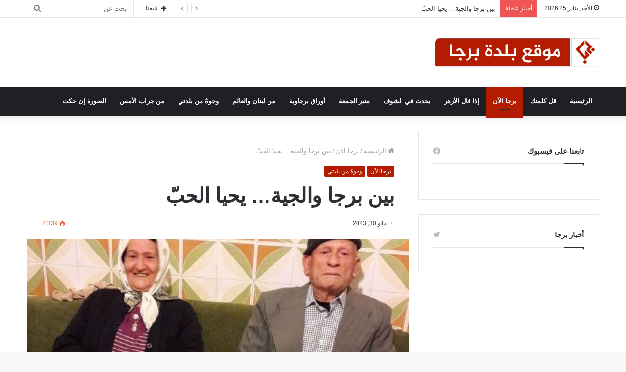

--- FILE ---
content_type: text/html; charset=UTF-8
request_url: https://www.ebarja.com/?p=8867
body_size: 98302
content:
<!DOCTYPE html>
<html dir="rtl" lang="ar" class="" data-skin="light" prefix="og: http://ogp.me/ns#">
<head>
	<meta charset="UTF-8" />
	<link rel="profile" href="https://gmpg.org/xfn/11" />
	<link rel="pingback" href="https://www.ebarja.com/xmlrpc.php" />
	<title>بين برجا والجية&#8230; يحيا الحبّ &#8211; موقع بلدة برجا</title>
<meta name='robots' content='max-image-preview:large' />
	
	<link rel='dns-prefetch' href='//www.googletagmanager.com' />
<link rel="alternate" type="application/rss+xml" title="موقع بلدة برجا &laquo; الخلاصة" href="https://www.ebarja.com/?feed=rss2" />
<link rel="alternate" type="application/rss+xml" title="موقع بلدة برجا &laquo; خلاصة التعليقات" href="https://www.ebarja.com/?feed=comments-rss2" />
<link rel="alternate" type="application/rss+xml" title="موقع بلدة برجا &laquo; بين برجا والجية&#8230; يحيا الحبّ خلاصة التعليقات" href="https://www.ebarja.com/?feed=rss2&#038;p=8867" />

<meta property="og:title" content="بين برجا والجية&#8230; يحيا الحبّ - موقع بلدة برجا" />
<meta property="og:type" content="article" />
<meta property="og:description" content="بعرق الجبين وبدمع العين وهمة الشباب مازال &quot;أبو أنور&quot; أحمد خليل شبو يعيش في صومعته الصغيرة بناحية &quot;ال" />
<meta property="og:url" content="https://www.ebarja.com/?p=8867" />
<meta property="og:site_name" content="موقع بلدة برجا" />
<meta property="og:image" content="https://www.ebarja.com/wp-content/uploads/2023/07/46495927_334339607416815_333273025329758208_n-581x470.jpg" />
<script type="text/javascript">
/* <![CDATA[ */
window._wpemojiSettings = {"baseUrl":"https:\/\/s.w.org\/images\/core\/emoji\/16.0.1\/72x72\/","ext":".png","svgUrl":"https:\/\/s.w.org\/images\/core\/emoji\/16.0.1\/svg\/","svgExt":".svg","source":{"concatemoji":"https:\/\/www.ebarja.com\/wp-includes\/js\/wp-emoji-release.min.js?ver=6.8.3"}};
/*! This file is auto-generated */
!function(s,n){var o,i,e;function c(e){try{var t={supportTests:e,timestamp:(new Date).valueOf()};sessionStorage.setItem(o,JSON.stringify(t))}catch(e){}}function p(e,t,n){e.clearRect(0,0,e.canvas.width,e.canvas.height),e.fillText(t,0,0);var t=new Uint32Array(e.getImageData(0,0,e.canvas.width,e.canvas.height).data),a=(e.clearRect(0,0,e.canvas.width,e.canvas.height),e.fillText(n,0,0),new Uint32Array(e.getImageData(0,0,e.canvas.width,e.canvas.height).data));return t.every(function(e,t){return e===a[t]})}function u(e,t){e.clearRect(0,0,e.canvas.width,e.canvas.height),e.fillText(t,0,0);for(var n=e.getImageData(16,16,1,1),a=0;a<n.data.length;a++)if(0!==n.data[a])return!1;return!0}function f(e,t,n,a){switch(t){case"flag":return n(e,"\ud83c\udff3\ufe0f\u200d\u26a7\ufe0f","\ud83c\udff3\ufe0f\u200b\u26a7\ufe0f")?!1:!n(e,"\ud83c\udde8\ud83c\uddf6","\ud83c\udde8\u200b\ud83c\uddf6")&&!n(e,"\ud83c\udff4\udb40\udc67\udb40\udc62\udb40\udc65\udb40\udc6e\udb40\udc67\udb40\udc7f","\ud83c\udff4\u200b\udb40\udc67\u200b\udb40\udc62\u200b\udb40\udc65\u200b\udb40\udc6e\u200b\udb40\udc67\u200b\udb40\udc7f");case"emoji":return!a(e,"\ud83e\udedf")}return!1}function g(e,t,n,a){var r="undefined"!=typeof WorkerGlobalScope&&self instanceof WorkerGlobalScope?new OffscreenCanvas(300,150):s.createElement("canvas"),o=r.getContext("2d",{willReadFrequently:!0}),i=(o.textBaseline="top",o.font="600 32px Arial",{});return e.forEach(function(e){i[e]=t(o,e,n,a)}),i}function t(e){var t=s.createElement("script");t.src=e,t.defer=!0,s.head.appendChild(t)}"undefined"!=typeof Promise&&(o="wpEmojiSettingsSupports",i=["flag","emoji"],n.supports={everything:!0,everythingExceptFlag:!0},e=new Promise(function(e){s.addEventListener("DOMContentLoaded",e,{once:!0})}),new Promise(function(t){var n=function(){try{var e=JSON.parse(sessionStorage.getItem(o));if("object"==typeof e&&"number"==typeof e.timestamp&&(new Date).valueOf()<e.timestamp+604800&&"object"==typeof e.supportTests)return e.supportTests}catch(e){}return null}();if(!n){if("undefined"!=typeof Worker&&"undefined"!=typeof OffscreenCanvas&&"undefined"!=typeof URL&&URL.createObjectURL&&"undefined"!=typeof Blob)try{var e="postMessage("+g.toString()+"("+[JSON.stringify(i),f.toString(),p.toString(),u.toString()].join(",")+"));",a=new Blob([e],{type:"text/javascript"}),r=new Worker(URL.createObjectURL(a),{name:"wpTestEmojiSupports"});return void(r.onmessage=function(e){c(n=e.data),r.terminate(),t(n)})}catch(e){}c(n=g(i,f,p,u))}t(n)}).then(function(e){for(var t in e)n.supports[t]=e[t],n.supports.everything=n.supports.everything&&n.supports[t],"flag"!==t&&(n.supports.everythingExceptFlag=n.supports.everythingExceptFlag&&n.supports[t]);n.supports.everythingExceptFlag=n.supports.everythingExceptFlag&&!n.supports.flag,n.DOMReady=!1,n.readyCallback=function(){n.DOMReady=!0}}).then(function(){return e}).then(function(){var e;n.supports.everything||(n.readyCallback(),(e=n.source||{}).concatemoji?t(e.concatemoji):e.wpemoji&&e.twemoji&&(t(e.twemoji),t(e.wpemoji)))}))}((window,document),window._wpemojiSettings);
/* ]]> */
</script>
<link data-optimized="2" rel="stylesheet" href="https://www.ebarja.com/wp-content/litespeed/css/7a21ed71267f81fb7bfc0c2f738745d5.css?ver=a8267" />
















<script type="text/javascript" src="https://www.ebarja.com/wp-includes/js/jquery/jquery.min.js?ver=3.7.1" id="jquery-core-js"></script>
<script type="text/javascript" src="https://www.ebarja.com/wp-includes/js/jquery/jquery-migrate.min.js?ver=3.4.1" id="jquery-migrate-js"></script>
<link rel="https://api.w.org/" href="https://www.ebarja.com/index.php?rest_route=/" /><link rel="alternate" title="JSON" type="application/json" href="https://www.ebarja.com/index.php?rest_route=/wp/v2/posts/8867" /><link rel="EditURI" type="application/rsd+xml" title="RSD" href="https://www.ebarja.com/xmlrpc.php?rsd" />
<meta name="generator" content="WordPress 6.8.3" />
<link rel="canonical" href="https://www.ebarja.com/?p=8867" />
<link rel='shortlink' href='https://www.ebarja.com/?p=8867' />
<link rel="alternate" title="oEmbed (JSON)" type="application/json+oembed" href="https://www.ebarja.com/index.php?rest_route=%2Foembed%2F1.0%2Fembed&#038;url=https%3A%2F%2Fwww.ebarja.com%2F%3Fp%3D8867&#038;lang=ar" />
<link rel="alternate" title="oEmbed (XML)" type="text/xml+oembed" href="https://www.ebarja.com/index.php?rest_route=%2Foembed%2F1.0%2Fembed&#038;url=https%3A%2F%2Fwww.ebarja.com%2F%3Fp%3D8867&#038;format=xml&#038;lang=ar" />
<meta name="generator" content="Site Kit by Google 1.165.0" /> <meta name="description" content="بعرق الجبين وبدمع العين وهمة الشباب مازال &quot;أبو أنور&quot; أحمد خليل شبو يعيش في صومعته الصغيرة بناحية &quot;الصوّانة&quot; ببلدته برجا، بين أشجار التين والزيتون والت" /><meta http-equiv="X-UA-Compatible" content="IE=edge">
<meta name="theme-color" content="#b41c00" /><meta name="viewport" content="width=device-width, initial-scale=1.0" /></head>

<body data-rsssl=1 id="tie-body" class="rtl wp-singular post-template-default single single-post postid-8867 single-format-standard wp-theme-jannah wrapper-has-shadow block-head-1 magazine1 is-thumb-overlay-disabled is-desktop is-header-layout-3 has-header-ad sidebar-right has-sidebar post-layout-1 narrow-title-narrow-media is-standard-format has-mobile-share">



<div class="background-overlay">

	<div id="tie-container" class="site tie-container">

		
		<div id="tie-wrapper">

			
<header id="theme-header" class="theme-header header-layout-3 main-nav-dark main-nav-default-dark main-nav-below has-stream-item top-nav-active top-nav-light top-nav-default-light top-nav-above has-shadow has-normal-width-logo mobile-header-default">
	
<nav id="top-nav"  class="has-date-breaking-components top-nav header-nav has-breaking-news" aria-label="الشريط العلوي">
	<div class="container">
		<div class="topbar-wrapper">

			
					<div class="topbar-today-date tie-icon">
						الأحد, يناير 25 2026					</div>
					
			<div class="tie-alignleft">
				
<div class="breaking controls-is-active">

	<span class="breaking-title">
		<span class="tie-icon-bolt breaking-icon" aria-hidden="true"></span>
		<span class="breaking-title-text">أخبار عاجلة</span>
	</span>

	<ul id="breaking-news-in-header" class="breaking-news" data-type="reveal" data-arrows="true">

		
							<li class="news-item">
								<a href="https://www.ebarja.com/?p=8867">بين برجا والجية&#8230; يحيا الحبّ</a>
							</li>

							
							<li class="news-item">
								<a href="https://www.ebarja.com/?p=8850">أبو عمران&#8230; واحد من أعمدة التربية والتعليم في برجا</a>
							</li>

							
							<li class="news-item">
								<a href="https://www.ebarja.com/?p=8847">برجا الشوف كما تبدو صباحَ يوم كانونيّ</a>
							</li>

							
							<li class="news-item">
								<a href="https://www.ebarja.com/?p=8839">المكتبة العامة في برجا تطلق نادي اللغة الإنجليزية</a>
							</li>

							
							<li class="news-item">
								<a href="https://www.ebarja.com/?p=8842">الأستاذ إبراهيم شبو&#8230; وداعاً</a>
							</li>

							
							<li class="news-item">
								<a href="https://www.ebarja.com/?p=8831">بقلاوة للبطولة في برجا</a>
							</li>

							
							<li class="news-item">
								<a href="https://www.ebarja.com/?p=8713">&#8220;نبذ العنصرية&#8221; ورشة عمل النجدة الشعبية في برجا الشوف</a>
							</li>

							
							<li class="news-item">
								<a href="https://www.ebarja.com/?p=8686">عمارة &#8220;الكابوس&#8221; في برجا الشوف</a>
							</li>

							
							<li class="news-item">
								<a href="https://www.ebarja.com/?p=8716">جمعية الشوف للتنمية تفتتح &#8220;مركز المطران إيلي بشارة الحداد للعلاجات&#8221; في برجا- عين الأسد</a>
							</li>

							
							<li class="news-item">
								<a href="https://www.ebarja.com/?p=8691">فضيلة الإمام الأكبر شيخ الأزهر: الحلول المقدمة من الغرب لمشكلاتنا تشوه ثقافتنا وتخلق صراعاً جديداً</a>
							</li>

							
	</ul>
</div><!-- #breaking /-->
			</div><!-- .tie-alignleft /-->

			<div class="tie-alignright">
				<ul class="components">		<li class="search-bar menu-item custom-menu-link" aria-label="بحث">
			<form method="get" id="search" action="https://www.ebarja.com/">
				<input id="search-input"  inputmode="search" type="text" name="s" title="بحث عن" placeholder="بحث عن" />
				<button id="search-submit" type="submit">
					<span class="tie-icon-search tie-search-icon" aria-hidden="true"></span>
					<span class="screen-reader-text">بحث عن</span>
				</button>
			</form>
		</li>
				<li class="list-social-icons menu-item custom-menu-link">
			<a href="#" class="follow-btn">
				<span class="tie-icon-plus" aria-hidden="true"></span>
				<span class="follow-text">تابعنا</span>
			</a>
			<ul class="dropdown-social-icons comp-sub-menu"><li class="social-icons-item"><a class="social-link facebook-social-icon" rel="external noopener nofollow" target="_blank" href="https://www.facebook.com/BarjaSite/"><span class="tie-social-icon tie-icon-facebook"></span><span class="social-text">فيسبوك</span></a></li><li class="social-icons-item"><a class="social-link twitter-social-icon" rel="external noopener nofollow" target="_blank" href="https://twitter.com/ebarja"><span class="tie-social-icon tie-icon-twitter"></span><span class="social-text">تويتر</span></a></li></ul><!-- #dropdown-social-icons /-->		</li><!-- #list-social-icons /-->
		</ul><!-- Components -->			</div><!-- .tie-alignright /-->

		</div><!-- .topbar-wrapper /-->
	</div><!-- .container /-->
</nav><!-- #top-nav /-->

<div class="container header-container">
	<div class="tie-row logo-row">

		
		<div class="logo-wrapper">
			<div class="tie-col-md-4 logo-container clearfix">
				<div id="mobile-header-components-area_1" class="mobile-header-components"><ul class="components"><li class="mobile-component_menu custom-menu-link"><a href="#" id="mobile-menu-icon" class=""><span class="tie-mobile-menu-icon nav-icon is-layout-1"></span><span class="screen-reader-text">القائمة</span></a></li></ul></div>
		<div id="logo" class="image-logo" >

			
			<a title="موقع بلدة برجا" href="https://www.ebarja.com/">
				
				<picture class="tie-logo-default tie-logo-picture">
					<source class="tie-logo-source-default tie-logo-source" srcset="https://www.ebarja.com/wp-content/uploads/2020/05/Logo-1.png">
					<img class="tie-logo-img-default tie-logo-img" src="https://www.ebarja.com/wp-content/uploads/2020/05/Logo-1.png" alt="موقع بلدة برجا" width="300" height="61" style="max-height:61px; width: auto;" />
				</picture>
						</a>

			
		</div><!-- #logo /-->

					</div><!-- .tie-col /-->
		</div><!-- .logo-wrapper /-->

		<div class="tie-col-md-8 stream-item stream-item-top-wrapper"><div class="stream-item-top"></div></div><!-- .tie-col /-->
	</div><!-- .tie-row /-->
</div><!-- .container /-->

<div class="main-nav-wrapper">
	<nav id="main-nav"  class="main-nav header-nav"  aria-label="القائمة الرئيسية">
		<div class="container">

			<div class="main-menu-wrapper">

				
				<div id="menu-components-wrap">

					
		<div id="sticky-logo" class="image-logo">

			
			<a title="موقع بلدة برجا" href="https://www.ebarja.com/">
				
				<picture>
					<source srcset="https://www.ebarja.com/wp-content/uploads/2020/05/Logo-1.png">
					<img src="https://www.ebarja.com/wp-content/uploads/2020/05/Logo-1.png" alt="موقع بلدة برجا"  />
				</picture>
						</a>

			
		</div><!-- #Sticky-logo /-->

		<div class="flex-placeholder"></div>
		
					<div class="main-menu main-menu-wrap tie-alignleft">
						<div id="main-nav-menu" class="main-menu header-menu"><ul id="menu-%d8%a7%d9%84%d8%aa%d8%b5%d9%86%d9%8a%d9%81%d8%a7%d8%aa" class="menu" role="menubar"><li id="menu-item-7266" class="menu-item menu-item-type-custom menu-item-object-custom menu-item-home menu-item-7266"><a href="https://www.ebarja.com">الرئيسية</a></li>
<li id="menu-item-7257" class="menu-item menu-item-type-taxonomy menu-item-object-category menu-item-7257"><a href="https://www.ebarja.com/?cat=48">قل كلمتك</a></li>
<li id="menu-item-7256" class="menu-item menu-item-type-taxonomy menu-item-object-category current-post-ancestor current-menu-parent current-post-parent menu-item-7256 tie-current-menu"><a href="https://www.ebarja.com/?cat=47">برجا الآن</a></li>
<li id="menu-item-7259" class="menu-item menu-item-type-taxonomy menu-item-object-category menu-item-7259"><a href="https://www.ebarja.com/?cat=27">إذا قال الأزهر</a></li>
<li id="menu-item-7261" class="menu-item menu-item-type-taxonomy menu-item-object-category menu-item-7261"><a href="https://www.ebarja.com/?cat=356">يحدث في الشوف</a></li>
<li id="menu-item-7262" class="menu-item menu-item-type-taxonomy menu-item-object-category menu-item-7262"><a href="https://www.ebarja.com/?cat=93">منبر الجمعة</a></li>
<li id="menu-item-7263" class="menu-item menu-item-type-taxonomy menu-item-object-category menu-item-7263"><a href="https://www.ebarja.com/?cat=218">أوراق برجاوية</a></li>
<li id="menu-item-7264" class="menu-item menu-item-type-taxonomy menu-item-object-category menu-item-7264"><a href="https://www.ebarja.com/?cat=272">من لبنان والعالم</a></li>
<li id="menu-item-7258" class="menu-item menu-item-type-taxonomy menu-item-object-category current-post-ancestor current-menu-parent current-post-parent menu-item-7258"><a href="https://www.ebarja.com/?cat=32">وجوهٌ من بلدتي</a></li>
<li id="menu-item-7260" class="menu-item menu-item-type-taxonomy menu-item-object-category menu-item-7260"><a href="https://www.ebarja.com/?cat=29">من جراب الأمس</a></li>
<li id="menu-item-7265" class="menu-item menu-item-type-taxonomy menu-item-object-category menu-item-7265"><a href="https://www.ebarja.com/?cat=34">الصورة إن حكت</a></li>
</ul></div>					</div><!-- .main-menu.tie-alignleft /-->

					
				</div><!-- #menu-components-wrap /-->
			</div><!-- .main-menu-wrapper /-->
		</div><!-- .container /-->
	</nav><!-- #main-nav /-->
</div><!-- .main-nav-wrapper /-->

</header>

<div id="content" class="site-content container"><div id="main-content-row" class="tie-row main-content-row">

<div class="main-content tie-col-md-8 tie-col-xs-12" role="main">

	
	<article id="the-post" class="container-wrapper post-content tie-standard">

		
<header class="entry-header-outer">

	<nav id="breadcrumb"><a href="https://www.ebarja.com/"><span class="tie-icon-home" aria-hidden="true"></span> الرئيسية</a><em class="delimiter">/</em><a href="https://www.ebarja.com/?cat=47">برجا الآن</a><em class="delimiter">/</em><span class="current">بين برجا والجية&#8230; يحيا الحبّ</span></nav><script type="application/ld+json">{"@context":"http:\/\/schema.org","@type":"BreadcrumbList","@id":"#Breadcrumb","itemListElement":[{"@type":"ListItem","position":1,"item":{"name":"\u0627\u0644\u0631\u0626\u064a\u0633\u064a\u0629","@id":"https:\/\/www.ebarja.com\/"}},{"@type":"ListItem","position":2,"item":{"name":"\u0628\u0631\u062c\u0627 \u0627\u0644\u0622\u0646","@id":"https:\/\/www.ebarja.com\/?cat=47"}}]}</script>
	<div class="entry-header">

		<span class="post-cat-wrap"><a class="post-cat tie-cat-47" href="https://www.ebarja.com/?cat=47">برجا الآن</a><a class="post-cat tie-cat-32" href="https://www.ebarja.com/?cat=32">وجوهٌ من بلدتي</a></span>
		<h1 class="post-title entry-title">بين برجا والجية&#8230; يحيا الحبّ</h1>

		<div id="single-post-meta" class="post-meta clearfix"><span class="date meta-item tie-icon">مايو 30, 2023</span><div class="tie-alignright"><span class="meta-views meta-item hot"><span class="tie-icon-fire" aria-hidden="true"></span> 2٬339 </span></div></div><!-- .post-meta -->	</div><!-- .entry-header /-->

	
	
</header><!-- .entry-header-outer /-->

<div  class="featured-area"><div class="featured-area-inner"><figure class="single-featured-image"><img width="581" height="470" src="https://www.ebarja.com/wp-content/uploads/2023/07/46495927_334339607416815_333273025329758208_n-581x470.jpg" class="attachment-jannah-image-post size-jannah-image-post wp-post-image" alt="" decoding="async" fetchpriority="high" /></figure></div></div>
		<div class="entry-content entry clearfix">

			
			<p>بعرق الجبين وبدمع العين وهمة الشباب مازال &#8220;أبو أنور&#8221; أحمد خليل شبو يعيش في صومعته الصغيرة بناحية &#8220;الصوّانة&#8221; ببلدته برجا، بين أشجار التين والزيتون والتوت واللوز، والتي لطالما نكشها وزرعها وسقاها ودرّت عليه مواسم رزق وخير من كل صنف ونوع، من البندورة والخيار إلى الكوسى والملوخية والفول والبازيلا.</p>
<p>اليوم، هو على مشارف السنة التسعين ما كلّ ولا ملّ من حياته المفعمة بالتحدي والعزيمة والعمل، فقد تنوعت ميادين إنتاجه منذ فتوته وشبابه، بين بلدته برجا والقرى من حولها والتي صارت وكأنها &#8220;برجا الكبرى&#8221; كالجية والبرجين وبعاصير وجدرا. تعلم في كُتّاب الشيخ محمد عبد الغني سعد بحارة العين في برجا القديمة، وكان مبرزاً بين أقرانه من الفتيان، كما كان ذا صوت شجي حنون يؤذن للطلاب حين يصطحبهم الشيخ لأداء الصلاة في جامع برجا الكبير.</p>
<p>ما طال مكث الطالب أحمد في الكتّاب، فقد توفي والده وهو لما يتجاوز العاشرة من عمره، فانصرف إلى رعي البقر سنوات عدة، تحول بعدها إلى ميدان الزراعة على ساحل الشوف في الجية، فصار خبيراً بدقائقها وعارفاً بمواسمها ومحيطاً بأسرارها.</p>
<p>حين أطل على الثلاثين من عمره إنتقل إلى مجال البناء &#8220;العَمَار&#8221; على يد المعلم &#8220;أبو علي&#8221; أحمد سعيد دمج المتوفى عام 2017. يقول أبو أنور وهو من مواليد 1929 والدته &#8220;نسيبة عزام&#8221;: &#8220;عمّرت نصّ برجا. منهم: بيت منذر شبو وشقيقه خلف في حي القلعة وبيت صالح المظلوم بالديماس وبيت سمير خضر شبو وفيلا عمر راجح شبو بالمعبور، بالإضافة إلى بيوتات كثيرة في بعاصير والجية والبرجين.</p>
<p>آخر بيتين عمّرتهما، كانا بيت محمد حلمي غصن في سنديانة أم شراطيط على طريق برجا البرجين، وعمارة إبنه الدكتور منير حيث عيادتُه بالصوانة. قبل هذا الكفاح وبعده فإن أبا أنور إبن برجا، هذه الأرض الطيبة من جبل لبنان، التي طالما فتحت بيوتها لكل مظلوم ومضطهد، حتى قيل إن أصل تسميتها هي &#8220;برّ اللجا&#8221; حيث كانت ملجأً لكل مستضعف عبر الزمان.</p>
<p>أبو أنور رجل إنسان من طراز فريد، سيرته طافحة بالوفاء والحب والإنفتاح في زمن تقوقع اللبناني وأقام في قمقمه المذهبي والطائفي، رجل تغلّب في حياته على نوازع العصبية وفورات الغرائز التي مافتئت تصيب الوطن وأهله فتصيبهم في مقتل.</p>
<p>قصته مع بلدة الجية تتحدث عن مآثره وتحكي حكاية برّه ولهفته وسابقته في إعلاء العلائق الإنسانية على كل ما يشد الناس إلى دواعيهم السفلية ومستنقعاتها الآسنة.</p>
<p>حين أطل على الثلاثين من عمره، كان أحمد خليل شبو شاباً جلداً، عصامياً، يأكله العمل والجد والنشاط في بلدة الجية زراعةً ورعياً وسهرات ومقاماً وصلات وكأنه واحد من أبنائها، يستأجر الأرض ويفلحها ويزرعها ويقطف محصولها، حتى إذا أقبل الليل سهر مع أهلها وأحيا حفلاتهم بالميجانا والعتابا والدلعونا، فقد كان أنيس مجالسهم وفتاها المحبب. يقول أبو أنور: &#8220;بنات الجية تولّعو فيني كتير، وأولهم زوجتي &#8220;رينيه حاتم حاتم&#8221;. أحببتها منذ أن كان عمرها إثنتي عشرة سنة فبادلتني الحب بمثله.</p>
<p>ما قام عرس في الجية إلا على عاتقي. كنت أرتجل السهرة كلها، بينما غيري يحفظ القليل والذي ما إن يفرغه من ذاكرته حتى ينصرف&#8221;.</p>
<p>يمّ التنّوره لونا عنّابي / حبّك قطفلي زهرة شبابي</p>
<p>يوم لـ ما بشوفك بشعل بتيابي / نهورا وبحورا ما بيطفّونا</p>
<p>ليلي يا ليلى يابنت بلادي / متلك ما ارتبى بكل البوادي (تربّى)</p>
<p>عطيني من لحظك لـ انكي الأعادي / لو كانو حولي تنعشر مليونا</p>
<p>يمّ التنّوره طيّي ع طيّي / ومتلك ما تكوّن بالبشريه</p>
<p>وأني بحبك قاطع هويّه / كل الأعادي ما بيهمّونا</p>
<p>ما خلّو دكتور حتى نادولي /  والعلّه من قلبي كنش يشيلولي</p>
<p>لكن من ريقك لما جابولي / زالت عن جسمي كل السخونا</p>
<p>قال لي عمي &#8220;حاتم&#8221; مرة من فرط إعجابه بي: &#8220;آخ لو بيسوا يا أحمد كنت عطيتك واحدة من بناتي&#8221; وكان عنده اثنتان.</p>
<p>حين بلغت &#8220;رينيه&#8221; وهي من مواليد العام 1937، الثامنة عشرة عزمنا على الزواج، فقد عشنا حباً عفيفاً نظيفاً على مدى سنين خلت، ودقت ساعة الإرتباط. آخر موسم &#8220;الزريعة&#8221; حاسبت شريكي المزارع وسحبت بقراتي معي إلى برجا، فربما لا مقام لي في الجية بعد ذلك.</p>
<p>والدا &#8220;رينيه&#8221; لا يمانعان، ولكنهما لا يستطيعان المجاهرة برأيهما خوفاً من الملامة وكلام الناس، فأنا مسلم سني وهي مسيحية مارونية، ودون ذلك عقبات وموانع. وكان لا مفر من الإقدام، ففي ليلة من ليالي العام 1954 إصطحبت سائقاً برجاوياً، وقبل طلوع الفجر كنت أدقّ باب بيت حاتم في الجية بهدوء وثقة، فقد كان والداها يعلمان بخطتنا وتدبيرنا.</p>
<p>فتحت الباب وكانت قد أعدت للأمر عدته، وانطلقنا صعوداً إلى مسقى حارة البيدر في برجا. حين انتصف النهار كانت بلدة الجية تضج بالخبر ومثلها برجا. وقامت قيامة وجهاء الجية ورجالاتها مما حدث! وكان اجتماع يعقبه آخر، ولكن قضي الأمر واستقرت &#8220;رينيه&#8221; في برجا عزيزة مصونة، فقد كتبا &#8220;كتابهما&#8221; وصارا زوجين رسمياً.</p>
<p>(وممن اقترن بمسيحية قبله عام 1928 مصطفى إبراهيم بشاشة 1890- 1984 &#8220;جد الشيخ جمال&#8221; واسمها ماري إبراهيم القسيس 1909- 1981 كاثوليكية من قرية إقرت شمالي فلسطين، ومسجلة بالنفوس &#8220;مريم حسن الكجك&#8221;).</p>
<p>بعد يومين وصل عسكريان من الدولة إلى برجا يسألان عن بيت العروسين بإيعاز من رئيس الجمهورية آنذاك كميل نمر شمعون 1952- 1958، فلما وقفا على عتبة الدار أوضحا أنهما جاءا يستوضحان من &#8220;رينيه&#8221; فحسب: هل جاءت برضاها مع البرجاوي؟ عندما أجابت بـ نعم عادا أدراجهما إلى مخفر السعديات.</p>
<p>بعد أسبوع داهمت عمتها &#8220;خلايق حاتم&#8221; دارنا بالمنشر والعياط، حتى تجمعت نسوة الحارة حولها، واللاتي أومأتُ إليهن بأن لا يردوا عليها بالمثل فالتزمن الصمت واكتفين بمراقبتها. فتحت &#8220;طاقة&#8221; البيت فناولتني بكلامها &#8220;عالطالع والنازل&#8221;. مضت الأيام ورزق الزوجان بالبنين والبنات (أنور وخليل ومنير ومنى وسميرة وناديا وليلى ونهى) والصلة بينهما وبين بني حاتم في الجية مقطوعة، فلا سلام ولا كلام ولا مرسال.</p>
<p>في كل تلك الآونة كانا يتتبعان أي خبر من الجية، ويودان أن لو كان في مقدورهما زيارة الأقارب فيها وتفقد أحوالهم وإعادة المياه إلى مجراها ولكن!. يذكر أبو أنور أنه ماترك سانحة تصله ببيت عمه في الجية إلا واغتنمها. كلما تناهى إلى سمعه أن أحداً من برجا يعرفهم ويزورهم، قصده ليصل مابينه وبينهم.</p>
<p>الحاج &#8220;إبراهيم الأفندي&#8221; كانت له زريعة قرب بيت حاتم، وكانت أمه &#8220;الحنجولية&#8221; تتبضع مرة أو أكثر كل أسبوع من برجا، لها ولهم، فقد كانت سوقَ كل القرى المجاورة لها، فكان ينبه زوجته وبإصرار:</p>
<p>&#8220;يارينيه، خودي بالك، كل ما إجت &#8220;الحنجولية&#8221; ع الضيعة لازم تبعتي معها لإمك مصاري&#8230;&#8221;. في المشفى كان اللقاء مؤثراً! بالقبل والأحضان والدموع. مرضت أمها، واسمها &#8220;سعيدة نخلة&#8221;، فنقلوها إلى بيروت وكانت في حالة حرجة. طلبت رؤية ابنتها، وهي تظن أن شمس عمرها مالت على الغياب.</p>
<p>يقول الصهر: &#8220;مددت يدي إلى جيبي فسحبت منها ثلاثمئة ليرة لبنانية، وكان مبلغاً محترماً آنذاك ووضعته تحت مخدتها&#8221;. &#8220;برأت الحماة من علتها واستعادت نشاطها، فلما عادت إلى الجية كانت &#8220;تبعت ورانا كل يوم لنسهر سوا&#8221;. وكان الصلح والصلح خير.</p>
<p>عام 1976 كان عام شؤم على لبنان ونذير خراب وموت. إشتعل الوطن بأهله فكانوا وقوداً لحرب مقيتة وقذرة. الفتنة أحرقت بيروت وجبل لبنان. فصلت بين برجا والجية، ودارت رحى السوء بينهما.</p>
<p>أيام كانت كالحة السواد علينا جميعاً. الجية صارت خراباً وأهلها إخواننا هاموا إلى النواحي القريبة من ديارهم، إلى السعديات وجدرا.</p>
<p>يقول أبو أنور: هرعت إلى الساحل ويكاد القلق يقتلني، بعد أن اصطحبت &#8220;هشام نهار العبد الله&#8221; بسيارته، لما وصلتُ خُيّل إلي أن القيامة قد قامت! دخلت بيت عمي فما وجدت أحداً&#8230; الدخان يتصاعد من أبوابه وشبابيكه وشرفاته!. على أرض البيت لمحت سندات الملكية و&#8221;الحجج&#8221; الخاصة ببيت حاتم، فنفضت عنها ما اعتراها ووضعتها في جيبي. خرجت لا ألوي على شيء. في دربي سألت عن الناس وأقاربي فقيل لي إنهم يتجمعون أمام كنيسة جدرا. كلمح البصر وجدتني في ساحتها، وكانت الناس في مأساة وحيرة وخوف وهلع، لا أعادها الله على وطننا تلك الأيام البغيضة.</p>
<p>توسلت إلى مقاتل من برجا أن ينادي بين الجموع: &#8220;يابيت حاتم ياقرايب بو أنور شبو&#8230; وينكن؟ هياه ناطركن وجايا لعندكن ياخدكن&#8221;. ما أعظم اللقاء وإنسانية الإنسان! ركضوا جميعاً نحوي وكأن أرواحهم ردت إليهم. عدت بهم إلى داري في معبور برجا وكانوا يزيدون عن العشرين بين رجل وامرأة وطفل. خدمتهم بنفسي وبعيوني طيلة إقامتهم لدي. في حبه للبنان يقول أبو أنور:</p>
<p>بيّي عليي ما يوم جاني / من زغرْ سني هيك وصاني</p>
<p>خلّي الشيوخا تعانق رهبان / ولا يفرقو دياني عن دياني</p>
<p>نرجع لعهد جدودنا من زمان / لـ عاشو سوا في ظل السندياني</p>
<p>كلهن شهامي وعندهن وجدان/ وعن وصفهن عم يعجز لساني</p>
<p>وقلوب أنقى من زهر نيسان / يلي النحل من عطرها جاني</p>
<p>ألله خلقنا كلنا إخوان / حب الوطن تا يزيد إيماني</p>
<p>بقدس الإنجيل والقرآن / ومن بعد ألله الأرز اللبناني.<a href="https://www.ebarja.com/?attachment_id=8868" rel="attachment wp-att-8868"><img decoding="async" class="aligncenter size-medium wp-image-8868" src="https://www.ebarja.com/wp-content/uploads/2023/07/46495927_334339607416815_333273025329758208_n-177x314.jpg" alt="" width="177" height="314" srcset="https://www.ebarja.com/wp-content/uploads/2023/07/46495927_334339607416815_333273025329758208_n-177x314.jpg 177w, https://www.ebarja.com/wp-content/uploads/2023/07/46495927_334339607416815_333273025329758208_n-312x555.jpg 312w, https://www.ebarja.com/wp-content/uploads/2023/07/46495927_334339607416815_333273025329758208_n-scaled.jpg 338w" sizes="(max-width: 177px) 100vw, 177px" /></a><a href="https://www.ebarja.com/?attachment_id=8869" rel="attachment wp-att-8869"><img decoding="async" class="aligncenter size-medium wp-image-8869" src="https://www.ebarja.com/wp-content/uploads/2023/07/46508084_2242020812785334_2046818092847202304_n-419x314.jpg" alt="" width="419" height="314" srcset="https://www.ebarja.com/wp-content/uploads/2023/07/46508084_2242020812785334_2046818092847202304_n-419x314.jpg 419w, https://www.ebarja.com/wp-content/uploads/2023/07/46508084_2242020812785334_2046818092847202304_n.jpg 480w" sizes="(max-width: 419px) 100vw, 419px" /></a><a href="https://www.ebarja.com/?attachment_id=8870" rel="attachment wp-att-8870"><img loading="lazy" decoding="async" class="aligncenter size-medium wp-image-8870" src="https://www.ebarja.com/wp-content/uploads/2023/07/46519864_359016958191679_6247301077612363776_n-220x314.jpg" alt="" width="220" height="314" srcset="https://www.ebarja.com/wp-content/uploads/2023/07/46519864_359016958191679_6247301077612363776_n-220x314.jpg 220w, https://www.ebarja.com/wp-content/uploads/2023/07/46519864_359016958191679_6247301077612363776_n-390x555.jpg 390w, https://www.ebarja.com/wp-content/uploads/2023/07/46519864_359016958191679_6247301077612363776_n.jpg 421w" sizes="auto, (max-width: 220px) 100vw, 220px" /></a></p>

			
		</div><!-- .entry-content /-->

				<div id="post-extra-info">
			<div class="theiaStickySidebar">
				<div id="single-post-meta" class="post-meta clearfix"><span class="date meta-item tie-icon">مايو 30, 2023</span><div class="tie-alignright"><span class="meta-views meta-item hot"><span class="tie-icon-fire" aria-hidden="true"></span> 2٬339 </span></div></div><!-- .post-meta -->			</div>
		</div>

		<div class="clearfix"></div>
		<script id="tie-schema-json" type="application/ld+json">{"@context":"http:\/\/schema.org","@type":"Article","dateCreated":"2023-05-30T15:07:37+02:00","datePublished":"2023-05-30T15:07:37+02:00","dateModified":"2023-07-31T07:22:12+02:00","headline":"\u0628\u064a\u0646 \u0628\u0631\u062c\u0627 \u0648\u0627\u0644\u062c\u064a\u0629&#8230; \u064a\u062d\u064a\u0627 \u0627\u0644\u062d\u0628\u0651","name":"\u0628\u064a\u0646 \u0628\u0631\u062c\u0627 \u0648\u0627\u0644\u062c\u064a\u0629&#8230; \u064a\u062d\u064a\u0627 \u0627\u0644\u062d\u0628\u0651","keywords":[],"url":"https:\/\/www.ebarja.com\/?p=8867","description":"\u0628\u0639\u0631\u0642 \u0627\u0644\u062c\u0628\u064a\u0646 \u0648\u0628\u062f\u0645\u0639 \u0627\u0644\u0639\u064a\u0646 \u0648\u0647\u0645\u0629 \u0627\u0644\u0634\u0628\u0627\u0628 \u0645\u0627\u0632\u0627\u0644 \"\u0623\u0628\u0648 \u0623\u0646\u0648\u0631\" \u0623\u062d\u0645\u062f \u062e\u0644\u064a\u0644 \u0634\u0628\u0648 \u064a\u0639\u064a\u0634 \u0641\u064a \u0635\u0648\u0645\u0639\u062a\u0647 \u0627\u0644\u0635\u063a\u064a\u0631\u0629 \u0628\u0646\u0627\u062d\u064a\u0629 \"\u0627\u0644\u0635\u0648\u0651\u0627\u0646\u0629\" \u0628\u0628\u0644\u062f\u062a\u0647 \u0628\u0631\u062c\u0627\u060c \u0628\u064a\u0646 \u0623\u0634\u062c\u0627\u0631 \u0627\u0644\u062a\u064a\u0646 \u0648\u0627\u0644\u0632\u064a\u062a\u0648\u0646 \u0648\u0627\u0644\u062a\u0648\u062a \u0648\u0627\u0644\u0644\u0648\u0632\u060c \u0648\u0627\u0644\u062a\u064a \u0644\u0637\u0627\u0644\u0645\u0627 \u0646\u0643\u0634\u0647\u0627 \u0648\u0632\u0631\u0639\u0647\u0627 \u0648\u0633\u0642\u0627\u0647\u0627 \u0648\u062f\u0631\u0651\u062a","copyrightYear":"2023","articleSection":"\u0628\u0631\u062c\u0627 \u0627\u0644\u0622\u0646,\u0648\u062c\u0648\u0647\u064c \u0645\u0646 \u0628\u0644\u062f\u062a\u064a","articleBody":"\u0628\u0639\u0631\u0642 \u0627\u0644\u062c\u0628\u064a\u0646 \u0648\u0628\u062f\u0645\u0639 \u0627\u0644\u0639\u064a\u0646 \u0648\u0647\u0645\u0629 \u0627\u0644\u0634\u0628\u0627\u0628 \u0645\u0627\u0632\u0627\u0644 \"\u0623\u0628\u0648 \u0623\u0646\u0648\u0631\" \u0623\u062d\u0645\u062f \u062e\u0644\u064a\u0644 \u0634\u0628\u0648 \u064a\u0639\u064a\u0634 \u0641\u064a \u0635\u0648\u0645\u0639\u062a\u0647 \u0627\u0644\u0635\u063a\u064a\u0631\u0629 \u0628\u0646\u0627\u062d\u064a\u0629 \"\u0627\u0644\u0635\u0648\u0651\u0627\u0646\u0629\" \u0628\u0628\u0644\u062f\u062a\u0647 \u0628\u0631\u062c\u0627\u060c \u0628\u064a\u0646 \u0623\u0634\u062c\u0627\u0631 \u0627\u0644\u062a\u064a\u0646 \u0648\u0627\u0644\u0632\u064a\u062a\u0648\u0646 \u0648\u0627\u0644\u062a\u0648\u062a \u0648\u0627\u0644\u0644\u0648\u0632\u060c \u0648\u0627\u0644\u062a\u064a \u0644\u0637\u0627\u0644\u0645\u0627 \u0646\u0643\u0634\u0647\u0627 \u0648\u0632\u0631\u0639\u0647\u0627 \u0648\u0633\u0642\u0627\u0647\u0627 \u0648\u062f\u0631\u0651\u062a \u0639\u0644\u064a\u0647 \u0645\u0648\u0627\u0633\u0645 \u0631\u0632\u0642 \u0648\u062e\u064a\u0631 \u0645\u0646 \u0643\u0644 \u0635\u0646\u0641 \u0648\u0646\u0648\u0639\u060c \u0645\u0646 \u0627\u0644\u0628\u0646\u062f\u0648\u0631\u0629 \u0648\u0627\u0644\u062e\u064a\u0627\u0631 \u0625\u0644\u0649 \u0627\u0644\u0643\u0648\u0633\u0649 \u0648\u0627\u0644\u0645\u0644\u0648\u062e\u064a\u0629 \u0648\u0627\u0644\u0641\u0648\u0644 \u0648\u0627\u0644\u0628\u0627\u0632\u064a\u0644\u0627.\r\n\r\n\u0627\u0644\u064a\u0648\u0645\u060c \u0647\u0648 \u0639\u0644\u0649 \u0645\u0634\u0627\u0631\u0641 \u0627\u0644\u0633\u0646\u0629 \u0627\u0644\u062a\u0633\u0639\u064a\u0646 \u0645\u0627 \u0643\u0644\u0651 \u0648\u0644\u0627 \u0645\u0644\u0651 \u0645\u0646 \u062d\u064a\u0627\u062a\u0647 \u0627\u0644\u0645\u0641\u0639\u0645\u0629 \u0628\u0627\u0644\u062a\u062d\u062f\u064a \u0648\u0627\u0644\u0639\u0632\u064a\u0645\u0629 \u0648\u0627\u0644\u0639\u0645\u0644\u060c \u0641\u0642\u062f \u062a\u0646\u0648\u0639\u062a \u0645\u064a\u0627\u062f\u064a\u0646 \u0625\u0646\u062a\u0627\u062c\u0647 \u0645\u0646\u0630 \u0641\u062a\u0648\u062a\u0647 \u0648\u0634\u0628\u0627\u0628\u0647\u060c \u0628\u064a\u0646 \u0628\u0644\u062f\u062a\u0647 \u0628\u0631\u062c\u0627 \u0648\u0627\u0644\u0642\u0631\u0649 \u0645\u0646 \u062d\u0648\u0644\u0647\u0627 \u0648\u0627\u0644\u062a\u064a \u0635\u0627\u0631\u062a \u0648\u0643\u0623\u0646\u0647\u0627 \"\u0628\u0631\u062c\u0627 \u0627\u0644\u0643\u0628\u0631\u0649\" \u0643\u0627\u0644\u062c\u064a\u0629 \u0648\u0627\u0644\u0628\u0631\u062c\u064a\u0646 \u0648\u0628\u0639\u0627\u0635\u064a\u0631 \u0648\u062c\u062f\u0631\u0627. \u062a\u0639\u0644\u0645 \u0641\u064a \u0643\u064f\u062a\u0651\u0627\u0628 \u0627\u0644\u0634\u064a\u062e \u0645\u062d\u0645\u062f \u0639\u0628\u062f \u0627\u0644\u063a\u0646\u064a \u0633\u0639\u062f \u0628\u062d\u0627\u0631\u0629 \u0627\u0644\u0639\u064a\u0646 \u0641\u064a \u0628\u0631\u062c\u0627 \u0627\u0644\u0642\u062f\u064a\u0645\u0629\u060c \u0648\u0643\u0627\u0646 \u0645\u0628\u0631\u0632\u0627\u064b \u0628\u064a\u0646 \u0623\u0642\u0631\u0627\u0646\u0647 \u0645\u0646 \u0627\u0644\u0641\u062a\u064a\u0627\u0646\u060c \u0643\u0645\u0627 \u0643\u0627\u0646 \u0630\u0627 \u0635\u0648\u062a \u0634\u062c\u064a \u062d\u0646\u0648\u0646 \u064a\u0624\u0630\u0646 \u0644\u0644\u0637\u0644\u0627\u0628 \u062d\u064a\u0646 \u064a\u0635\u0637\u062d\u0628\u0647\u0645 \u0627\u0644\u0634\u064a\u062e \u0644\u0623\u062f\u0627\u0621 \u0627\u0644\u0635\u0644\u0627\u0629 \u0641\u064a \u062c\u0627\u0645\u0639 \u0628\u0631\u062c\u0627 \u0627\u0644\u0643\u0628\u064a\u0631.\r\n\r\n\u0645\u0627 \u0637\u0627\u0644 \u0645\u0643\u062b \u0627\u0644\u0637\u0627\u0644\u0628 \u0623\u062d\u0645\u062f \u0641\u064a \u0627\u0644\u0643\u062a\u0651\u0627\u0628\u060c \u0641\u0642\u062f \u062a\u0648\u0641\u064a \u0648\u0627\u0644\u062f\u0647 \u0648\u0647\u0648 \u0644\u0645\u0627 \u064a\u062a\u062c\u0627\u0648\u0632 \u0627\u0644\u0639\u0627\u0634\u0631\u0629 \u0645\u0646 \u0639\u0645\u0631\u0647\u060c \u0641\u0627\u0646\u0635\u0631\u0641 \u0625\u0644\u0649 \u0631\u0639\u064a \u0627\u0644\u0628\u0642\u0631 \u0633\u0646\u0648\u0627\u062a \u0639\u062f\u0629\u060c \u062a\u062d\u0648\u0644 \u0628\u0639\u062f\u0647\u0627 \u0625\u0644\u0649 \u0645\u064a\u062f\u0627\u0646 \u0627\u0644\u0632\u0631\u0627\u0639\u0629 \u0639\u0644\u0649 \u0633\u0627\u062d\u0644 \u0627\u0644\u0634\u0648\u0641 \u0641\u064a \u0627\u0644\u062c\u064a\u0629\u060c \u0641\u0635\u0627\u0631 \u062e\u0628\u064a\u0631\u0627\u064b \u0628\u062f\u0642\u0627\u0626\u0642\u0647\u0627 \u0648\u0639\u0627\u0631\u0641\u0627\u064b \u0628\u0645\u0648\u0627\u0633\u0645\u0647\u0627 \u0648\u0645\u062d\u064a\u0637\u0627\u064b \u0628\u0623\u0633\u0631\u0627\u0631\u0647\u0627.\r\n\r\n\u062d\u064a\u0646 \u0623\u0637\u0644 \u0639\u0644\u0649 \u0627\u0644\u062b\u0644\u0627\u062b\u064a\u0646 \u0645\u0646 \u0639\u0645\u0631\u0647 \u0625\u0646\u062a\u0642\u0644 \u0625\u0644\u0649 \u0645\u062c\u0627\u0644 \u0627\u0644\u0628\u0646\u0627\u0621 \"\u0627\u0644\u0639\u064e\u0645\u064e\u0627\u0631\" \u0639\u0644\u0649 \u064a\u062f \u0627\u0644\u0645\u0639\u0644\u0645 \"\u0623\u0628\u0648 \u0639\u0644\u064a\" \u0623\u062d\u0645\u062f \u0633\u0639\u064a\u062f \u062f\u0645\u062c \u0627\u0644\u0645\u062a\u0648\u0641\u0649 \u0639\u0627\u0645 2017. \u064a\u0642\u0648\u0644 \u0623\u0628\u0648 \u0623\u0646\u0648\u0631 \u0648\u0647\u0648 \u0645\u0646 \u0645\u0648\u0627\u0644\u064a\u062f 1929 \u0648\u0627\u0644\u062f\u062a\u0647 \"\u0646\u0633\u064a\u0628\u0629 \u0639\u0632\u0627\u0645\": \"\u0639\u0645\u0651\u0631\u062a \u0646\u0635\u0651 \u0628\u0631\u062c\u0627. \u0645\u0646\u0647\u0645: \u0628\u064a\u062a \u0645\u0646\u0630\u0631 \u0634\u0628\u0648 \u0648\u0634\u0642\u064a\u0642\u0647 \u062e\u0644\u0641 \u0641\u064a \u062d\u064a \u0627\u0644\u0642\u0644\u0639\u0629 \u0648\u0628\u064a\u062a \u0635\u0627\u0644\u062d \u0627\u0644\u0645\u0638\u0644\u0648\u0645 \u0628\u0627\u0644\u062f\u064a\u0645\u0627\u0633 \u0648\u0628\u064a\u062a \u0633\u0645\u064a\u0631 \u062e\u0636\u0631 \u0634\u0628\u0648 \u0648\u0641\u064a\u0644\u0627 \u0639\u0645\u0631 \u0631\u0627\u062c\u062d \u0634\u0628\u0648 \u0628\u0627\u0644\u0645\u0639\u0628\u0648\u0631\u060c \u0628\u0627\u0644\u0625\u0636\u0627\u0641\u0629 \u0625\u0644\u0649 \u0628\u064a\u0648\u062a\u0627\u062a \u0643\u062b\u064a\u0631\u0629 \u0641\u064a \u0628\u0639\u0627\u0635\u064a\u0631 \u0648\u0627\u0644\u062c\u064a\u0629 \u0648\u0627\u0644\u0628\u0631\u062c\u064a\u0646.\r\n\r\n\u0622\u062e\u0631 \u0628\u064a\u062a\u064a\u0646 \u0639\u0645\u0651\u0631\u062a\u0647\u0645\u0627\u060c \u0643\u0627\u0646\u0627 \u0628\u064a\u062a \u0645\u062d\u0645\u062f \u062d\u0644\u0645\u064a \u063a\u0635\u0646 \u0641\u064a \u0633\u0646\u062f\u064a\u0627\u0646\u0629 \u0623\u0645 \u0634\u0631\u0627\u0637\u064a\u0637 \u0639\u0644\u0649 \u0637\u0631\u064a\u0642 \u0628\u0631\u062c\u0627 \u0627\u0644\u0628\u0631\u062c\u064a\u0646\u060c \u0648\u0639\u0645\u0627\u0631\u0629 \u0625\u0628\u0646\u0647 \u0627\u0644\u062f\u0643\u062a\u0648\u0631 \u0645\u0646\u064a\u0631 \u062d\u064a\u062b \u0639\u064a\u0627\u062f\u062a\u064f\u0647 \u0628\u0627\u0644\u0635\u0648\u0627\u0646\u0629. \u0642\u0628\u0644 \u0647\u0630\u0627 \u0627\u0644\u0643\u0641\u0627\u062d \u0648\u0628\u0639\u062f\u0647 \u0641\u0625\u0646 \u0623\u0628\u0627 \u0623\u0646\u0648\u0631 \u0625\u0628\u0646 \u0628\u0631\u062c\u0627\u060c \u0647\u0630\u0647 \u0627\u0644\u0623\u0631\u0636 \u0627\u0644\u0637\u064a\u0628\u0629 \u0645\u0646 \u062c\u0628\u0644 \u0644\u0628\u0646\u0627\u0646\u060c \u0627\u0644\u062a\u064a \u0637\u0627\u0644\u0645\u0627 \u0641\u062a\u062d\u062a \u0628\u064a\u0648\u062a\u0647\u0627 \u0644\u0643\u0644 \u0645\u0638\u0644\u0648\u0645 \u0648\u0645\u0636\u0637\u0647\u062f\u060c \u062d\u062a\u0649 \u0642\u064a\u0644 \u0625\u0646 \u0623\u0635\u0644 \u062a\u0633\u0645\u064a\u062a\u0647\u0627 \u0647\u064a \"\u0628\u0631\u0651 \u0627\u0644\u0644\u062c\u0627\" \u062d\u064a\u062b \u0643\u0627\u0646\u062a \u0645\u0644\u062c\u0623\u064b \u0644\u0643\u0644 \u0645\u0633\u062a\u0636\u0639\u0641 \u0639\u0628\u0631 \u0627\u0644\u0632\u0645\u0627\u0646.\r\n\r\n\u0623\u0628\u0648 \u0623\u0646\u0648\u0631 \u0631\u062c\u0644 \u0625\u0646\u0633\u0627\u0646 \u0645\u0646 \u0637\u0631\u0627\u0632 \u0641\u0631\u064a\u062f\u060c \u0633\u064a\u0631\u062a\u0647 \u0637\u0627\u0641\u062d\u0629 \u0628\u0627\u0644\u0648\u0641\u0627\u0621 \u0648\u0627\u0644\u062d\u0628 \u0648\u0627\u0644\u0625\u0646\u0641\u062a\u0627\u062d \u0641\u064a \u0632\u0645\u0646 \u062a\u0642\u0648\u0642\u0639 \u0627\u0644\u0644\u0628\u0646\u0627\u0646\u064a \u0648\u0623\u0642\u0627\u0645 \u0641\u064a \u0642\u0645\u0642\u0645\u0647 \u0627\u0644\u0645\u0630\u0647\u0628\u064a \u0648\u0627\u0644\u0637\u0627\u0626\u0641\u064a\u060c \u0631\u062c\u0644 \u062a\u063a\u0644\u0651\u0628 \u0641\u064a \u062d\u064a\u0627\u062a\u0647 \u0639\u0644\u0649 \u0646\u0648\u0627\u0632\u0639 \u0627\u0644\u0639\u0635\u0628\u064a\u0629 \u0648\u0641\u0648\u0631\u0627\u062a \u0627\u0644\u063a\u0631\u0627\u0626\u0632 \u0627\u0644\u062a\u064a \u0645\u0627\u0641\u062a\u0626\u062a \u062a\u0635\u064a\u0628 \u0627\u0644\u0648\u0637\u0646 \u0648\u0623\u0647\u0644\u0647 \u0641\u062a\u0635\u064a\u0628\u0647\u0645 \u0641\u064a \u0645\u0642\u062a\u0644.\r\n\r\n\u0642\u0635\u062a\u0647 \u0645\u0639 \u0628\u0644\u062f\u0629 \u0627\u0644\u062c\u064a\u0629 \u062a\u062a\u062d\u062f\u062b \u0639\u0646 \u0645\u0622\u062b\u0631\u0647 \u0648\u062a\u062d\u0643\u064a \u062d\u0643\u0627\u064a\u0629 \u0628\u0631\u0651\u0647 \u0648\u0644\u0647\u0641\u062a\u0647 \u0648\u0633\u0627\u0628\u0642\u062a\u0647 \u0641\u064a \u0625\u0639\u0644\u0627\u0621 \u0627\u0644\u0639\u0644\u0627\u0626\u0642 \u0627\u0644\u0625\u0646\u0633\u0627\u0646\u064a\u0629 \u0639\u0644\u0649 \u0643\u0644 \u0645\u0627 \u064a\u0634\u062f \u0627\u0644\u0646\u0627\u0633 \u0625\u0644\u0649 \u062f\u0648\u0627\u0639\u064a\u0647\u0645 \u0627\u0644\u0633\u0641\u0644\u064a\u0629 \u0648\u0645\u0633\u062a\u0646\u0642\u0639\u0627\u062a\u0647\u0627 \u0627\u0644\u0622\u0633\u0646\u0629.\r\n\r\n\u062d\u064a\u0646 \u0623\u0637\u0644 \u0639\u0644\u0649 \u0627\u0644\u062b\u0644\u0627\u062b\u064a\u0646 \u0645\u0646 \u0639\u0645\u0631\u0647\u060c \u0643\u0627\u0646 \u0623\u062d\u0645\u062f \u062e\u0644\u064a\u0644 \u0634\u0628\u0648 \u0634\u0627\u0628\u0627\u064b \u062c\u0644\u062f\u0627\u064b\u060c \u0639\u0635\u0627\u0645\u064a\u0627\u064b\u060c \u064a\u0623\u0643\u0644\u0647 \u0627\u0644\u0639\u0645\u0644 \u0648\u0627\u0644\u062c\u062f \u0648\u0627\u0644\u0646\u0634\u0627\u0637 \u0641\u064a \u0628\u0644\u062f\u0629 \u0627\u0644\u062c\u064a\u0629 \u0632\u0631\u0627\u0639\u0629\u064b \u0648\u0631\u0639\u064a\u0627\u064b \u0648\u0633\u0647\u0631\u0627\u062a \u0648\u0645\u0642\u0627\u0645\u0627\u064b \u0648\u0635\u0644\u0627\u062a \u0648\u0643\u0623\u0646\u0647 \u0648\u0627\u062d\u062f \u0645\u0646 \u0623\u0628\u0646\u0627\u0626\u0647\u0627\u060c \u064a\u0633\u062a\u0623\u062c\u0631 \u0627\u0644\u0623\u0631\u0636 \u0648\u064a\u0641\u0644\u062d\u0647\u0627 \u0648\u064a\u0632\u0631\u0639\u0647\u0627 \u0648\u064a\u0642\u0637\u0641 \u0645\u062d\u0635\u0648\u0644\u0647\u0627\u060c \u062d\u062a\u0649 \u0625\u0630\u0627 \u0623\u0642\u0628\u0644 \u0627\u0644\u0644\u064a\u0644 \u0633\u0647\u0631 \u0645\u0639 \u0623\u0647\u0644\u0647\u0627 \u0648\u0623\u062d\u064a\u0627 \u062d\u0641\u0644\u0627\u062a\u0647\u0645 \u0628\u0627\u0644\u0645\u064a\u062c\u0627\u0646\u0627 \u0648\u0627\u0644\u0639\u062a\u0627\u0628\u0627 \u0648\u0627\u0644\u062f\u0644\u0639\u0648\u0646\u0627\u060c \u0641\u0642\u062f \u0643\u0627\u0646 \u0623\u0646\u064a\u0633 \u0645\u062c\u0627\u0644\u0633\u0647\u0645 \u0648\u0641\u062a\u0627\u0647\u0627 \u0627\u0644\u0645\u062d\u0628\u0628. \u064a\u0642\u0648\u0644 \u0623\u0628\u0648 \u0623\u0646\u0648\u0631: \"\u0628\u0646\u0627\u062a \u0627\u0644\u062c\u064a\u0629 \u062a\u0648\u0644\u0651\u0639\u0648 \u0641\u064a\u0646\u064a \u0643\u062a\u064a\u0631\u060c \u0648\u0623\u0648\u0644\u0647\u0645 \u0632\u0648\u062c\u062a\u064a \"\u0631\u064a\u0646\u064a\u0647 \u062d\u0627\u062a\u0645 \u062d\u0627\u062a\u0645\". \u0623\u062d\u0628\u0628\u062a\u0647\u0627 \u0645\u0646\u0630 \u0623\u0646 \u0643\u0627\u0646 \u0639\u0645\u0631\u0647\u0627 \u0625\u062b\u0646\u062a\u064a \u0639\u0634\u0631\u0629 \u0633\u0646\u0629 \u0641\u0628\u0627\u062f\u0644\u062a\u0646\u064a \u0627\u0644\u062d\u0628 \u0628\u0645\u062b\u0644\u0647.\r\n\r\n\u0645\u0627 \u0642\u0627\u0645 \u0639\u0631\u0633 \u0641\u064a \u0627\u0644\u062c\u064a\u0629 \u0625\u0644\u0627 \u0639\u0644\u0649 \u0639\u0627\u062a\u0642\u064a. \u0643\u0646\u062a \u0623\u0631\u062a\u062c\u0644 \u0627\u0644\u0633\u0647\u0631\u0629 \u0643\u0644\u0647\u0627\u060c \u0628\u064a\u0646\u0645\u0627 \u063a\u064a\u0631\u064a \u064a\u062d\u0641\u0638 \u0627\u0644\u0642\u0644\u064a\u0644 \u0648\u0627\u0644\u0630\u064a \u0645\u0627 \u0625\u0646 \u064a\u0641\u0631\u063a\u0647 \u0645\u0646 \u0630\u0627\u0643\u0631\u062a\u0647 \u062d\u062a\u0649 \u064a\u0646\u0635\u0631\u0641\".\r\n\r\n\u064a\u0645\u0651 \u0627\u0644\u062a\u0646\u0651\u0648\u0631\u0647 \u0644\u0648\u0646\u0627 \u0639\u0646\u0651\u0627\u0628\u064a \/ \u062d\u0628\u0651\u0643 \u0642\u0637\u0641\u0644\u064a \u0632\u0647\u0631\u0629 \u0634\u0628\u0627\u0628\u064a\r\n\r\n\u064a\u0648\u0645 \u0644\u0640 \u0645\u0627 \u0628\u0634\u0648\u0641\u0643 \u0628\u0634\u0639\u0644 \u0628\u062a\u064a\u0627\u0628\u064a \/ \u0646\u0647\u0648\u0631\u0627 \u0648\u0628\u062d\u0648\u0631\u0627 \u0645\u0627 \u0628\u064a\u0637\u0641\u0651\u0648\u0646\u0627\r\n\r\n\u0644\u064a\u0644\u064a \u064a\u0627 \u0644\u064a\u0644\u0649 \u064a\u0627\u0628\u0646\u062a \u0628\u0644\u0627\u062f\u064a \/ \u0645\u062a\u0644\u0643 \u0645\u0627 \u0627\u0631\u062a\u0628\u0649 \u0628\u0643\u0644 \u0627\u0644\u0628\u0648\u0627\u062f\u064a (\u062a\u0631\u0628\u0651\u0649)\r\n\r\n\u0639\u0637\u064a\u0646\u064a \u0645\u0646 \u0644\u062d\u0638\u0643 \u0644\u0640 \u0627\u0646\u0643\u064a \u0627\u0644\u0623\u0639\u0627\u062f\u064a \/ \u0644\u0648 \u0643\u0627\u0646\u0648 \u062d\u0648\u0644\u064a \u062a\u0646\u0639\u0634\u0631 \u0645\u0644\u064a\u0648\u0646\u0627\r\n\r\n\u064a\u0645\u0651 \u0627\u0644\u062a\u0646\u0651\u0648\u0631\u0647 \u0637\u064a\u0651\u064a \u0639 \u0637\u064a\u0651\u064a \/ \u0648\u0645\u062a\u0644\u0643 \u0645\u0627 \u062a\u0643\u0648\u0651\u0646 \u0628\u0627\u0644\u0628\u0634\u0631\u064a\u0647\r\n\r\n\u0648\u0623\u0646\u064a \u0628\u062d\u0628\u0643 \u0642\u0627\u0637\u0639 \u0647\u0648\u064a\u0651\u0647 \/ \u0643\u0644 \u0627\u0644\u0623\u0639\u0627\u062f\u064a \u0645\u0627 \u0628\u064a\u0647\u0645\u0651\u0648\u0646\u0627\r\n\r\n\u0645\u0627 \u062e\u0644\u0651\u0648 \u062f\u0643\u062a\u0648\u0631 \u062d\u062a\u0649 \u0646\u0627\u062f\u0648\u0644\u064a \/\u00a0 \u0648\u0627\u0644\u0639\u0644\u0651\u0647 \u0645\u0646 \u0642\u0644\u0628\u064a \u0643\u0646\u0634 \u064a\u0634\u064a\u0644\u0648\u0644\u064a\r\n\r\n\u0644\u0643\u0646 \u0645\u0646 \u0631\u064a\u0642\u0643 \u0644\u0645\u0627 \u062c\u0627\u0628\u0648\u0644\u064a \/ \u0632\u0627\u0644\u062a \u0639\u0646 \u062c\u0633\u0645\u064a \u0643\u0644 \u0627\u0644\u0633\u062e\u0648\u0646\u0627\r\n\r\n\u0642\u0627\u0644 \u0644\u064a \u0639\u0645\u064a \"\u062d\u0627\u062a\u0645\" \u0645\u0631\u0629 \u0645\u0646 \u0641\u0631\u0637 \u0625\u0639\u062c\u0627\u0628\u0647 \u0628\u064a: \"\u0622\u062e \u0644\u0648 \u0628\u064a\u0633\u0648\u0627 \u064a\u0627 \u0623\u062d\u0645\u062f \u0643\u0646\u062a \u0639\u0637\u064a\u062a\u0643 \u0648\u0627\u062d\u062f\u0629 \u0645\u0646 \u0628\u0646\u0627\u062a\u064a\" \u0648\u0643\u0627\u0646 \u0639\u0646\u062f\u0647 \u0627\u062b\u0646\u062a\u0627\u0646.\r\n\r\n\u062d\u064a\u0646 \u0628\u0644\u063a\u062a \"\u0631\u064a\u0646\u064a\u0647\" \u0648\u0647\u064a \u0645\u0646 \u0645\u0648\u0627\u0644\u064a\u062f \u0627\u0644\u0639\u0627\u0645 1937\u060c \u0627\u0644\u062b\u0627\u0645\u0646\u0629 \u0639\u0634\u0631\u0629 \u0639\u0632\u0645\u0646\u0627 \u0639\u0644\u0649 \u0627\u0644\u0632\u0648\u0627\u062c\u060c \u0641\u0642\u062f \u0639\u0634\u0646\u0627 \u062d\u0628\u0627\u064b \u0639\u0641\u064a\u0641\u0627\u064b \u0646\u0638\u064a\u0641\u0627\u064b \u0639\u0644\u0649 \u0645\u062f\u0649 \u0633\u0646\u064a\u0646 \u062e\u0644\u062a\u060c \u0648\u062f\u0642\u062a \u0633\u0627\u0639\u0629 \u0627\u0644\u0625\u0631\u062a\u0628\u0627\u0637. \u0622\u062e\u0631 \u0645\u0648\u0633\u0645 \"\u0627\u0644\u0632\u0631\u064a\u0639\u0629\" \u062d\u0627\u0633\u0628\u062a \u0634\u0631\u064a\u0643\u064a \u0627\u0644\u0645\u0632\u0627\u0631\u0639 \u0648\u0633\u062d\u0628\u062a \u0628\u0642\u0631\u0627\u062a\u064a \u0645\u0639\u064a \u0625\u0644\u0649 \u0628\u0631\u062c\u0627\u060c \u0641\u0631\u0628\u0645\u0627 \u0644\u0627 \u0645\u0642\u0627\u0645 \u0644\u064a \u0641\u064a \u0627\u0644\u062c\u064a\u0629 \u0628\u0639\u062f \u0630\u0644\u0643.\r\n\r\n\u0648\u0627\u0644\u062f\u0627 \"\u0631\u064a\u0646\u064a\u0647\" \u0644\u0627 \u064a\u0645\u0627\u0646\u0639\u0627\u0646\u060c \u0648\u0644\u0643\u0646\u0647\u0645\u0627 \u0644\u0627 \u064a\u0633\u062a\u0637\u064a\u0639\u0627\u0646 \u0627\u0644\u0645\u062c\u0627\u0647\u0631\u0629 \u0628\u0631\u0623\u064a\u0647\u0645\u0627 \u062e\u0648\u0641\u0627\u064b \u0645\u0646 \u0627\u0644\u0645\u0644\u0627\u0645\u0629 \u0648\u0643\u0644\u0627\u0645 \u0627\u0644\u0646\u0627\u0633\u060c \u0641\u0623\u0646\u0627 \u0645\u0633\u0644\u0645 \u0633\u0646\u064a \u0648\u0647\u064a \u0645\u0633\u064a\u062d\u064a\u0629 \u0645\u0627\u0631\u0648\u0646\u064a\u0629\u060c \u0648\u062f\u0648\u0646 \u0630\u0644\u0643 \u0639\u0642\u0628\u0627\u062a \u0648\u0645\u0648\u0627\u0646\u0639. \u0648\u0643\u0627\u0646 \u0644\u0627 \u0645\u0641\u0631 \u0645\u0646 \u0627\u0644\u0625\u0642\u062f\u0627\u0645\u060c \u0641\u0641\u064a \u0644\u064a\u0644\u0629 \u0645\u0646 \u0644\u064a\u0627\u0644\u064a \u0627\u0644\u0639\u0627\u0645 1954 \u0625\u0635\u0637\u062d\u0628\u062a \u0633\u0627\u0626\u0642\u0627\u064b \u0628\u0631\u062c\u0627\u0648\u064a\u0627\u064b\u060c \u0648\u0642\u0628\u0644 \u0637\u0644\u0648\u0639 \u0627\u0644\u0641\u062c\u0631 \u0643\u0646\u062a \u0623\u062f\u0642\u0651 \u0628\u0627\u0628 \u0628\u064a\u062a \u062d\u0627\u062a\u0645 \u0641\u064a \u0627\u0644\u062c\u064a\u0629 \u0628\u0647\u062f\u0648\u0621 \u0648\u062b\u0642\u0629\u060c \u0641\u0642\u062f \u0643\u0627\u0646 \u0648\u0627\u0644\u062f\u0627\u0647\u0627 \u064a\u0639\u0644\u0645\u0627\u0646 \u0628\u062e\u0637\u062a\u0646\u0627 \u0648\u062a\u062f\u0628\u064a\u0631\u0646\u0627.\r\n\r\n\u0641\u062a\u062d\u062a \u0627\u0644\u0628\u0627\u0628 \u0648\u0643\u0627\u0646\u062a \u0642\u062f \u0623\u0639\u062f\u062a \u0644\u0644\u0623\u0645\u0631 \u0639\u062f\u062a\u0647\u060c \u0648\u0627\u0646\u0637\u0644\u0642\u0646\u0627 \u0635\u0639\u0648\u062f\u0627\u064b \u0625\u0644\u0649 \u0645\u0633\u0642\u0649 \u062d\u0627\u0631\u0629 \u0627\u0644\u0628\u064a\u062f\u0631 \u0641\u064a \u0628\u0631\u062c\u0627. \u062d\u064a\u0646 \u0627\u0646\u062a\u0635\u0641 \u0627\u0644\u0646\u0647\u0627\u0631 \u0643\u0627\u0646\u062a \u0628\u0644\u062f\u0629 \u0627\u0644\u062c\u064a\u0629 \u062a\u0636\u062c \u0628\u0627\u0644\u062e\u0628\u0631 \u0648\u0645\u062b\u0644\u0647\u0627 \u0628\u0631\u062c\u0627. \u0648\u0642\u0627\u0645\u062a \u0642\u064a\u0627\u0645\u0629 \u0648\u062c\u0647\u0627\u0621 \u0627\u0644\u062c\u064a\u0629 \u0648\u0631\u062c\u0627\u0644\u0627\u062a\u0647\u0627 \u0645\u0645\u0627 \u062d\u062f\u062b! \u0648\u0643\u0627\u0646 \u0627\u062c\u062a\u0645\u0627\u0639 \u064a\u0639\u0642\u0628\u0647 \u0622\u062e\u0631\u060c \u0648\u0644\u0643\u0646 \u0642\u0636\u064a \u0627\u0644\u0623\u0645\u0631 \u0648\u0627\u0633\u062a\u0642\u0631\u062a \"\u0631\u064a\u0646\u064a\u0647\" \u0641\u064a \u0628\u0631\u062c\u0627 \u0639\u0632\u064a\u0632\u0629 \u0645\u0635\u0648\u0646\u0629\u060c \u0641\u0642\u062f \u0643\u062a\u0628\u0627 \"\u0643\u062a\u0627\u0628\u0647\u0645\u0627\" \u0648\u0635\u0627\u0631\u0627 \u0632\u0648\u062c\u064a\u0646 \u0631\u0633\u0645\u064a\u0627\u064b.\r\n\r\n(\u0648\u0645\u0645\u0646 \u0627\u0642\u062a\u0631\u0646 \u0628\u0645\u0633\u064a\u062d\u064a\u0629 \u0642\u0628\u0644\u0647 \u0639\u0627\u0645 1928 \u0645\u0635\u0637\u0641\u0649 \u0625\u0628\u0631\u0627\u0647\u064a\u0645 \u0628\u0634\u0627\u0634\u0629 1890- 1984 \"\u062c\u062f \u0627\u0644\u0634\u064a\u062e \u062c\u0645\u0627\u0644\" \u0648\u0627\u0633\u0645\u0647\u0627 \u0645\u0627\u0631\u064a \u0625\u0628\u0631\u0627\u0647\u064a\u0645 \u0627\u0644\u0642\u0633\u064a\u0633 1909- 1981 \u0643\u0627\u062b\u0648\u0644\u064a\u0643\u064a\u0629 \u0645\u0646 \u0642\u0631\u064a\u0629 \u0625\u0642\u0631\u062a \u0634\u0645\u0627\u0644\u064a \u0641\u0644\u0633\u0637\u064a\u0646\u060c \u0648\u0645\u0633\u062c\u0644\u0629 \u0628\u0627\u0644\u0646\u0641\u0648\u0633 \"\u0645\u0631\u064a\u0645 \u062d\u0633\u0646 \u0627\u0644\u0643\u062c\u0643\").\r\n\r\n\u0628\u0639\u062f \u064a\u0648\u0645\u064a\u0646 \u0648\u0635\u0644 \u0639\u0633\u0643\u0631\u064a\u0627\u0646 \u0645\u0646 \u0627\u0644\u062f\u0648\u0644\u0629 \u0625\u0644\u0649 \u0628\u0631\u062c\u0627 \u064a\u0633\u0623\u0644\u0627\u0646 \u0639\u0646 \u0628\u064a\u062a \u0627\u0644\u0639\u0631\u0648\u0633\u064a\u0646 \u0628\u0625\u064a\u0639\u0627\u0632 \u0645\u0646 \u0631\u0626\u064a\u0633 \u0627\u0644\u062c\u0645\u0647\u0648\u0631\u064a\u0629 \u0622\u0646\u0630\u0627\u0643 \u0643\u0645\u064a\u0644 \u0646\u0645\u0631 \u0634\u0645\u0639\u0648\u0646 1952- 1958\u060c \u0641\u0644\u0645\u0627 \u0648\u0642\u0641\u0627 \u0639\u0644\u0649 \u0639\u062a\u0628\u0629 \u0627\u0644\u062f\u0627\u0631 \u0623\u0648\u0636\u062d\u0627 \u0623\u0646\u0647\u0645\u0627 \u062c\u0627\u0621\u0627 \u064a\u0633\u062a\u0648\u0636\u062d\u0627\u0646 \u0645\u0646 \"\u0631\u064a\u0646\u064a\u0647\" \u0641\u062d\u0633\u0628: \u0647\u0644 \u062c\u0627\u0621\u062a \u0628\u0631\u0636\u0627\u0647\u0627 \u0645\u0639 \u0627\u0644\u0628\u0631\u062c\u0627\u0648\u064a\u061f \u0639\u0646\u062f\u0645\u0627 \u0623\u062c\u0627\u0628\u062a \u0628\u0640 \u0646\u0639\u0645 \u0639\u0627\u062f\u0627 \u0623\u062f\u0631\u0627\u062c\u0647\u0645\u0627 \u0625\u0644\u0649 \u0645\u062e\u0641\u0631 \u0627\u0644\u0633\u0639\u062f\u064a\u0627\u062a.\r\n\r\n\u0628\u0639\u062f \u0623\u0633\u0628\u0648\u0639 \u062f\u0627\u0647\u0645\u062a \u0639\u0645\u062a\u0647\u0627 \"\u062e\u0644\u0627\u064a\u0642 \u062d\u0627\u062a\u0645\" \u062f\u0627\u0631\u0646\u0627 \u0628\u0627\u0644\u0645\u0646\u0634\u0631 \u0648\u0627\u0644\u0639\u064a\u0627\u0637\u060c \u062d\u062a\u0649 \u062a\u062c\u0645\u0639\u062a \u0646\u0633\u0648\u0629 \u0627\u0644\u062d\u0627\u0631\u0629 \u062d\u0648\u0644\u0647\u0627\u060c \u0648\u0627\u0644\u0644\u0627\u062a\u064a \u0623\u0648\u0645\u0623\u062a\u064f \u0625\u0644\u064a\u0647\u0646 \u0628\u0623\u0646 \u0644\u0627 \u064a\u0631\u062f\u0648\u0627 \u0639\u0644\u064a\u0647\u0627 \u0628\u0627\u0644\u0645\u062b\u0644 \u0641\u0627\u0644\u062a\u0632\u0645\u0646 \u0627\u0644\u0635\u0645\u062a \u0648\u0627\u0643\u062a\u0641\u064a\u0646 \u0628\u0645\u0631\u0627\u0642\u0628\u062a\u0647\u0627. \u0641\u062a\u062d\u062a \"\u0637\u0627\u0642\u0629\" \u0627\u0644\u0628\u064a\u062a \u0641\u0646\u0627\u0648\u0644\u062a\u0646\u064a \u0628\u0643\u0644\u0627\u0645\u0647\u0627 \"\u0639\u0627\u0644\u0637\u0627\u0644\u0639 \u0648\u0627\u0644\u0646\u0627\u0632\u0644\". \u0645\u0636\u062a \u0627\u0644\u0623\u064a\u0627\u0645 \u0648\u0631\u0632\u0642 \u0627\u0644\u0632\u0648\u062c\u0627\u0646 \u0628\u0627\u0644\u0628\u0646\u064a\u0646 \u0648\u0627\u0644\u0628\u0646\u0627\u062a (\u0623\u0646\u0648\u0631 \u0648\u062e\u0644\u064a\u0644 \u0648\u0645\u0646\u064a\u0631 \u0648\u0645\u0646\u0649 \u0648\u0633\u0645\u064a\u0631\u0629 \u0648\u0646\u0627\u062f\u064a\u0627 \u0648\u0644\u064a\u0644\u0649 \u0648\u0646\u0647\u0649) \u0648\u0627\u0644\u0635\u0644\u0629 \u0628\u064a\u0646\u0647\u0645\u0627 \u0648\u0628\u064a\u0646 \u0628\u0646\u064a \u062d\u0627\u062a\u0645 \u0641\u064a \u0627\u0644\u062c\u064a\u0629 \u0645\u0642\u0637\u0648\u0639\u0629\u060c \u0641\u0644\u0627 \u0633\u0644\u0627\u0645 \u0648\u0644\u0627 \u0643\u0644\u0627\u0645 \u0648\u0644\u0627 \u0645\u0631\u0633\u0627\u0644.\r\n\r\n\u0641\u064a \u0643\u0644 \u062a\u0644\u0643 \u0627\u0644\u0622\u0648\u0646\u0629 \u0643\u0627\u0646\u0627 \u064a\u062a\u062a\u0628\u0639\u0627\u0646 \u0623\u064a \u062e\u0628\u0631 \u0645\u0646 \u0627\u0644\u062c\u064a\u0629\u060c \u0648\u064a\u0648\u062f\u0627\u0646 \u0623\u0646 \u0644\u0648 \u0643\u0627\u0646 \u0641\u064a \u0645\u0642\u062f\u0648\u0631\u0647\u0645\u0627 \u0632\u064a\u0627\u0631\u0629 \u0627\u0644\u0623\u0642\u0627\u0631\u0628 \u0641\u064a\u0647\u0627 \u0648\u062a\u0641\u0642\u062f \u0623\u062d\u0648\u0627\u0644\u0647\u0645 \u0648\u0625\u0639\u0627\u062f\u0629 \u0627\u0644\u0645\u064a\u0627\u0647 \u0625\u0644\u0649 \u0645\u062c\u0631\u0627\u0647\u0627 \u0648\u0644\u0643\u0646!. \u064a\u0630\u0643\u0631 \u0623\u0628\u0648 \u0623\u0646\u0648\u0631 \u0623\u0646\u0647 \u0645\u0627\u062a\u0631\u0643 \u0633\u0627\u0646\u062d\u0629 \u062a\u0635\u0644\u0647 \u0628\u0628\u064a\u062a \u0639\u0645\u0647 \u0641\u064a \u0627\u0644\u062c\u064a\u0629 \u0625\u0644\u0627 \u0648\u0627\u063a\u062a\u0646\u0645\u0647\u0627. \u0643\u0644\u0645\u0627 \u062a\u0646\u0627\u0647\u0649 \u0625\u0644\u0649 \u0633\u0645\u0639\u0647 \u0623\u0646 \u0623\u062d\u062f\u0627\u064b \u0645\u0646 \u0628\u0631\u062c\u0627 \u064a\u0639\u0631\u0641\u0647\u0645 \u0648\u064a\u0632\u0648\u0631\u0647\u0645\u060c \u0642\u0635\u062f\u0647 \u0644\u064a\u0635\u0644 \u0645\u0627\u0628\u064a\u0646\u0647 \u0648\u0628\u064a\u0646\u0647\u0645.\r\n\r\n\u0627\u0644\u062d\u0627\u062c \"\u0625\u0628\u0631\u0627\u0647\u064a\u0645 \u0627\u0644\u0623\u0641\u0646\u062f\u064a\" \u0643\u0627\u0646\u062a \u0644\u0647 \u0632\u0631\u064a\u0639\u0629 \u0642\u0631\u0628 \u0628\u064a\u062a \u062d\u0627\u062a\u0645\u060c \u0648\u0643\u0627\u0646\u062a \u0623\u0645\u0647 \"\u0627\u0644\u062d\u0646\u062c\u0648\u0644\u064a\u0629\" \u062a\u062a\u0628\u0636\u0639 \u0645\u0631\u0629 \u0623\u0648 \u0623\u0643\u062b\u0631 \u0643\u0644 \u0623\u0633\u0628\u0648\u0639 \u0645\u0646 \u0628\u0631\u062c\u0627\u060c \u0644\u0647\u0627 \u0648\u0644\u0647\u0645\u060c \u0641\u0642\u062f \u0643\u0627\u0646\u062a \u0633\u0648\u0642\u064e \u0643\u0644 \u0627\u0644\u0642\u0631\u0649 \u0627\u0644\u0645\u062c\u0627\u0648\u0631\u0629 \u0644\u0647\u0627\u060c \u0641\u0643\u0627\u0646 \u064a\u0646\u0628\u0647 \u0632\u0648\u062c\u062a\u0647 \u0648\u0628\u0625\u0635\u0631\u0627\u0631:\r\n\r\n\"\u064a\u0627\u0631\u064a\u0646\u064a\u0647\u060c \u062e\u0648\u062f\u064a \u0628\u0627\u0644\u0643\u060c \u0643\u0644 \u0645\u0627 \u0625\u062c\u062a \"\u0627\u0644\u062d\u0646\u062c\u0648\u0644\u064a\u0629\" \u0639 \u0627\u0644\u0636\u064a\u0639\u0629 \u0644\u0627\u0632\u0645 \u062a\u0628\u0639\u062a\u064a \u0645\u0639\u0647\u0627 \u0644\u0625\u0645\u0643 \u0645\u0635\u0627\u0631\u064a...\". \u0641\u064a \u0627\u0644\u0645\u0634\u0641\u0649 \u0643\u0627\u0646 \u0627\u0644\u0644\u0642\u0627\u0621 \u0645\u0624\u062b\u0631\u0627\u064b! \u0628\u0627\u0644\u0642\u0628\u0644 \u0648\u0627\u0644\u0623\u062d\u0636\u0627\u0646 \u0648\u0627\u0644\u062f\u0645\u0648\u0639. \u0645\u0631\u0636\u062a \u0623\u0645\u0647\u0627\u060c \u0648\u0627\u0633\u0645\u0647\u0627 \"\u0633\u0639\u064a\u062f\u0629 \u0646\u062e\u0644\u0629\"\u060c \u0641\u0646\u0642\u0644\u0648\u0647\u0627 \u0625\u0644\u0649 \u0628\u064a\u0631\u0648\u062a \u0648\u0643\u0627\u0646\u062a \u0641\u064a \u062d\u0627\u0644\u0629 \u062d\u0631\u062c\u0629. \u0637\u0644\u0628\u062a \u0631\u0624\u064a\u0629 \u0627\u0628\u0646\u062a\u0647\u0627\u060c \u0648\u0647\u064a \u062a\u0638\u0646 \u0623\u0646 \u0634\u0645\u0633 \u0639\u0645\u0631\u0647\u0627 \u0645\u0627\u0644\u062a \u0639\u0644\u0649 \u0627\u0644\u063a\u064a\u0627\u0628.\r\n\r\n\u064a\u0642\u0648\u0644 \u0627\u0644\u0635\u0647\u0631: \"\u0645\u062f\u062f\u062a \u064a\u062f\u064a \u0625\u0644\u0649 \u062c\u064a\u0628\u064a \u0641\u0633\u062d\u0628\u062a \u0645\u0646\u0647\u0627 \u062b\u0644\u0627\u062b\u0645\u0626\u0629 \u0644\u064a\u0631\u0629 \u0644\u0628\u0646\u0627\u0646\u064a\u0629\u060c \u0648\u0643\u0627\u0646 \u0645\u0628\u0644\u063a\u0627\u064b \u0645\u062d\u062a\u0631\u0645\u0627\u064b \u0622\u0646\u0630\u0627\u0643 \u0648\u0648\u0636\u0639\u062a\u0647 \u062a\u062d\u062a \u0645\u062e\u062f\u062a\u0647\u0627\". \"\u0628\u0631\u0623\u062a \u0627\u0644\u062d\u0645\u0627\u0629 \u0645\u0646 \u0639\u0644\u062a\u0647\u0627 \u0648\u0627\u0633\u062a\u0639\u0627\u062f\u062a \u0646\u0634\u0627\u0637\u0647\u0627\u060c \u0641\u0644\u0645\u0627 \u0639\u0627\u062f\u062a \u0625\u0644\u0649 \u0627\u0644\u062c\u064a\u0629 \u0643\u0627\u0646\u062a \"\u062a\u0628\u0639\u062a \u0648\u0631\u0627\u0646\u0627 \u0643\u0644 \u064a\u0648\u0645 \u0644\u0646\u0633\u0647\u0631 \u0633\u0648\u0627\". \u0648\u0643\u0627\u0646 \u0627\u0644\u0635\u0644\u062d \u0648\u0627\u0644\u0635\u0644\u062d \u062e\u064a\u0631.\r\n\r\n\u0639\u0627\u0645 1976 \u0643\u0627\u0646 \u0639\u0627\u0645 \u0634\u0624\u0645 \u0639\u0644\u0649 \u0644\u0628\u0646\u0627\u0646 \u0648\u0646\u0630\u064a\u0631 \u062e\u0631\u0627\u0628 \u0648\u0645\u0648\u062a. \u0625\u0634\u062a\u0639\u0644 \u0627\u0644\u0648\u0637\u0646 \u0628\u0623\u0647\u0644\u0647 \u0641\u0643\u0627\u0646\u0648\u0627 \u0648\u0642\u0648\u062f\u0627\u064b \u0644\u062d\u0631\u0628 \u0645\u0642\u064a\u062a\u0629 \u0648\u0642\u0630\u0631\u0629. \u0627\u0644\u0641\u062a\u0646\u0629 \u0623\u062d\u0631\u0642\u062a \u0628\u064a\u0631\u0648\u062a \u0648\u062c\u0628\u0644 \u0644\u0628\u0646\u0627\u0646. \u0641\u0635\u0644\u062a \u0628\u064a\u0646 \u0628\u0631\u062c\u0627 \u0648\u0627\u0644\u062c\u064a\u0629\u060c \u0648\u062f\u0627\u0631\u062a \u0631\u062d\u0649 \u0627\u0644\u0633\u0648\u0621 \u0628\u064a\u0646\u0647\u0645\u0627.\r\n\r\n\u0623\u064a\u0627\u0645 \u0643\u0627\u0646\u062a \u0643\u0627\u0644\u062d\u0629 \u0627\u0644\u0633\u0648\u0627\u062f \u0639\u0644\u064a\u0646\u0627 \u062c\u0645\u064a\u0639\u0627\u064b. \u0627\u0644\u062c\u064a\u0629 \u0635\u0627\u0631\u062a \u062e\u0631\u0627\u0628\u0627\u064b \u0648\u0623\u0647\u0644\u0647\u0627 \u0625\u062e\u0648\u0627\u0646\u0646\u0627 \u0647\u0627\u0645\u0648\u0627 \u0625\u0644\u0649 \u0627\u0644\u0646\u0648\u0627\u062d\u064a \u0627\u0644\u0642\u0631\u064a\u0628\u0629 \u0645\u0646 \u062f\u064a\u0627\u0631\u0647\u0645\u060c \u0625\u0644\u0649 \u0627\u0644\u0633\u0639\u062f\u064a\u0627\u062a \u0648\u062c\u062f\u0631\u0627.\r\n\r\n\u064a\u0642\u0648\u0644 \u0623\u0628\u0648 \u0623\u0646\u0648\u0631: \u0647\u0631\u0639\u062a \u0625\u0644\u0649 \u0627\u0644\u0633\u0627\u062d\u0644 \u0648\u064a\u0643\u0627\u062f \u0627\u0644\u0642\u0644\u0642 \u064a\u0642\u062a\u0644\u0646\u064a\u060c \u0628\u0639\u062f \u0623\u0646 \u0627\u0635\u0637\u062d\u0628\u062a \"\u0647\u0634\u0627\u0645 \u0646\u0647\u0627\u0631 \u0627\u0644\u0639\u0628\u062f \u0627\u0644\u0644\u0647\" \u0628\u0633\u064a\u0627\u0631\u062a\u0647\u060c \u0644\u0645\u0627 \u0648\u0635\u0644\u062a\u064f \u062e\u064f\u064a\u0651\u0644 \u0625\u0644\u064a \u0623\u0646 \u0627\u0644\u0642\u064a\u0627\u0645\u0629 \u0642\u062f \u0642\u0627\u0645\u062a! \u062f\u062e\u0644\u062a \u0628\u064a\u062a \u0639\u0645\u064a \u0641\u0645\u0627 \u0648\u062c\u062f\u062a \u0623\u062d\u062f\u0627\u064b... \u0627\u0644\u062f\u062e\u0627\u0646 \u064a\u062a\u0635\u0627\u0639\u062f \u0645\u0646 \u0623\u0628\u0648\u0627\u0628\u0647 \u0648\u0634\u0628\u0627\u0628\u064a\u0643\u0647 \u0648\u0634\u0631\u0641\u0627\u062a\u0647!. \u0639\u0644\u0649 \u0623\u0631\u0636 \u0627\u0644\u0628\u064a\u062a \u0644\u0645\u062d\u062a \u0633\u0646\u062f\u0627\u062a \u0627\u0644\u0645\u0644\u0643\u064a\u0629 \u0648\"\u0627\u0644\u062d\u062c\u062c\" \u0627\u0644\u062e\u0627\u0635\u0629 \u0628\u0628\u064a\u062a \u062d\u0627\u062a\u0645\u060c \u0641\u0646\u0641\u0636\u062a \u0639\u0646\u0647\u0627 \u0645\u0627 \u0627\u0639\u062a\u0631\u0627\u0647\u0627 \u0648\u0648\u0636\u0639\u062a\u0647\u0627 \u0641\u064a \u062c\u064a\u0628\u064a. \u062e\u0631\u062c\u062a \u0644\u0627 \u0623\u0644\u0648\u064a \u0639\u0644\u0649 \u0634\u064a\u0621. \u0641\u064a \u062f\u0631\u0628\u064a \u0633\u0623\u0644\u062a \u0639\u0646 \u0627\u0644\u0646\u0627\u0633 \u0648\u0623\u0642\u0627\u0631\u0628\u064a \u0641\u0642\u064a\u0644 \u0644\u064a \u0625\u0646\u0647\u0645 \u064a\u062a\u062c\u0645\u0639\u0648\u0646 \u0623\u0645\u0627\u0645 \u0643\u0646\u064a\u0633\u0629 \u062c\u062f\u0631\u0627. \u0643\u0644\u0645\u062d \u0627\u0644\u0628\u0635\u0631 \u0648\u062c\u062f\u062a\u0646\u064a \u0641\u064a \u0633\u0627\u062d\u062a\u0647\u0627\u060c \u0648\u0643\u0627\u0646\u062a \u0627\u0644\u0646\u0627\u0633 \u0641\u064a \u0645\u0623\u0633\u0627\u0629 \u0648\u062d\u064a\u0631\u0629 \u0648\u062e\u0648\u0641 \u0648\u0647\u0644\u0639\u060c \u0644\u0627 \u0623\u0639\u0627\u062f\u0647\u0627 \u0627\u0644\u0644\u0647 \u0639\u0644\u0649 \u0648\u0637\u0646\u0646\u0627 \u062a\u0644\u0643 \u0627\u0644\u0623\u064a\u0627\u0645 \u0627\u0644\u0628\u063a\u064a\u0636\u0629.\r\n\r\n\u062a\u0648\u0633\u0644\u062a \u0625\u0644\u0649 \u0645\u0642\u0627\u062a\u0644 \u0645\u0646 \u0628\u0631\u062c\u0627 \u0623\u0646 \u064a\u0646\u0627\u062f\u064a \u0628\u064a\u0646 \u0627\u0644\u062c\u0645\u0648\u0639: \"\u064a\u0627\u0628\u064a\u062a \u062d\u0627\u062a\u0645 \u064a\u0627\u0642\u0631\u0627\u064a\u0628 \u0628\u0648 \u0623\u0646\u0648\u0631 \u0634\u0628\u0648... \u0648\u064a\u0646\u0643\u0646\u061f \u0647\u064a\u0627\u0647 \u0646\u0627\u0637\u0631\u0643\u0646 \u0648\u062c\u0627\u064a\u0627 \u0644\u0639\u0646\u062f\u0643\u0646 \u064a\u0627\u062e\u062f\u0643\u0646\". \u0645\u0627 \u0623\u0639\u0638\u0645 \u0627\u0644\u0644\u0642\u0627\u0621 \u0648\u0625\u0646\u0633\u0627\u0646\u064a\u0629 \u0627\u0644\u0625\u0646\u0633\u0627\u0646! \u0631\u0643\u0636\u0648\u0627 \u062c\u0645\u064a\u0639\u0627\u064b \u0646\u062d\u0648\u064a \u0648\u0643\u0623\u0646 \u0623\u0631\u0648\u0627\u062d\u0647\u0645 \u0631\u062f\u062a \u0625\u0644\u064a\u0647\u0645. \u0639\u062f\u062a \u0628\u0647\u0645 \u0625\u0644\u0649 \u062f\u0627\u0631\u064a \u0641\u064a \u0645\u0639\u0628\u0648\u0631 \u0628\u0631\u062c\u0627 \u0648\u0643\u0627\u0646\u0648\u0627 \u064a\u0632\u064a\u062f\u0648\u0646 \u0639\u0646 \u0627\u0644\u0639\u0634\u0631\u064a\u0646 \u0628\u064a\u0646 \u0631\u062c\u0644 \u0648\u0627\u0645\u0631\u0623\u0629 \u0648\u0637\u0641\u0644. \u062e\u062f\u0645\u062a\u0647\u0645 \u0628\u0646\u0641\u0633\u064a \u0648\u0628\u0639\u064a\u0648\u0646\u064a \u0637\u064a\u0644\u0629 \u0625\u0642\u0627\u0645\u062a\u0647\u0645 \u0644\u062f\u064a. \u0641\u064a \u062d\u0628\u0647 \u0644\u0644\u0628\u0646\u0627\u0646 \u064a\u0642\u0648\u0644 \u0623\u0628\u0648 \u0623\u0646\u0648\u0631:\r\n\r\n\u0628\u064a\u0651\u064a \u0639\u0644\u064a\u064a \u0645\u0627 \u064a\u0648\u0645 \u062c\u0627\u0646\u064a \/ \u0645\u0646 \u0632\u063a\u0631\u0652 \u0633\u0646\u064a \u0647\u064a\u0643 \u0648\u0635\u0627\u0646\u064a\r\n\r\n\u062e\u0644\u0651\u064a \u0627\u0644\u0634\u064a\u0648\u062e\u0627 \u062a\u0639\u0627\u0646\u0642 \u0631\u0647\u0628\u0627\u0646 \/ \u0648\u0644\u0627 \u064a\u0641\u0631\u0642\u0648 \u062f\u064a\u0627\u0646\u064a \u0639\u0646 \u062f\u064a\u0627\u0646\u064a\r\n\r\n\u0646\u0631\u062c\u0639 \u0644\u0639\u0647\u062f \u062c\u062f\u0648\u062f\u0646\u0627 \u0645\u0646 \u0632\u0645\u0627\u0646 \/ \u0644\u0640 \u0639\u0627\u0634\u0648 \u0633\u0648\u0627 \u0641\u064a \u0638\u0644 \u0627\u0644\u0633\u0646\u062f\u064a\u0627\u0646\u064a\r\n\r\n\u0643\u0644\u0647\u0646 \u0634\u0647\u0627\u0645\u064a \u0648\u0639\u0646\u062f\u0647\u0646 \u0648\u062c\u062f\u0627\u0646\/ \u0648\u0639\u0646 \u0648\u0635\u0641\u0647\u0646 \u0639\u0645 \u064a\u0639\u062c\u0632 \u0644\u0633\u0627\u0646\u064a\r\n\r\n\u0648\u0642\u0644\u0648\u0628 \u0623\u0646\u0642\u0649 \u0645\u0646 \u0632\u0647\u0631 \u0646\u064a\u0633\u0627\u0646 \/ \u064a\u0644\u064a \u0627\u0644\u0646\u062d\u0644 \u0645\u0646 \u0639\u0637\u0631\u0647\u0627 \u062c\u0627\u0646\u064a\r\n\r\n\u0623\u0644\u0644\u0647 \u062e\u0644\u0642\u0646\u0627 \u0643\u0644\u0646\u0627 \u0625\u062e\u0648\u0627\u0646 \/ \u062d\u0628 \u0627\u0644\u0648\u0637\u0646 \u062a\u0627 \u064a\u0632\u064a\u062f \u0625\u064a\u0645\u0627\u0646\u064a\r\n\r\n\u0628\u0642\u062f\u0633 \u0627\u0644\u0625\u0646\u062c\u064a\u0644 \u0648\u0627\u0644\u0642\u0631\u0622\u0646 \/ \u0648\u0645\u0646 \u0628\u0639\u062f \u0623\u0644\u0644\u0647 \u0627\u0644\u0623\u0631\u0632 \u0627\u0644\u0644\u0628\u0646\u0627\u0646\u064a.","publisher":{"@id":"#Publisher","@type":"Organization","name":"\u0645\u0648\u0642\u0639 \u0628\u0644\u062f\u0629 \u0628\u0631\u062c\u0627","logo":{"@type":"ImageObject","url":"https:\/\/www.ebarja.com\/wp-content\/uploads\/2020\/05\/Logo-1.png"},"sameAs":["https:\/\/www.facebook.com\/BarjaSite\/","https:\/\/twitter.com\/ebarja"]},"sourceOrganization":{"@id":"#Publisher"},"copyrightHolder":{"@id":"#Publisher"},"mainEntityOfPage":{"@type":"WebPage","@id":"https:\/\/www.ebarja.com\/?p=8867","breadcrumb":{"@id":"#Breadcrumb"}},"author":{"@type":"Person","name":"\u0625\u062f\u0627\u0631\u0629 \u0627\u0644\u0645\u0648\u0642\u0639","url":"https:\/\/www.ebarja.com\/?author=17"},"image":{"@type":"ImageObject","url":"https:\/\/www.ebarja.com\/wp-content\/uploads\/2023\/07\/46495927_334339607416815_333273025329758208_n-scaled.jpg","width":1200,"height":600}}</script>
		<div id="share-buttons-bottom" class="share-buttons share-buttons-bottom">
			<div class="share-links  icons-only">
				
				<a href="https://www.facebook.com/sharer.php?u=https://www.ebarja.com/?p=8867" rel="external noopener nofollow" title="فيسبوك" target="_blank" class="facebook-share-btn " data-raw="https://www.facebook.com/sharer.php?u={post_link}">
					<span class="share-btn-icon tie-icon-facebook"></span> <span class="screen-reader-text">فيسبوك</span>
				</a>
				<a href="https://twitter.com/intent/tweet?text=%D8%A8%D9%8A%D9%86%20%D8%A8%D8%B1%D8%AC%D8%A7%20%D9%88%D8%A7%D9%84%D8%AC%D9%8A%D8%A9%E2%80%A6%20%D9%8A%D8%AD%D9%8A%D8%A7%20%D8%A7%D9%84%D8%AD%D8%A8%D9%91&#038;url=https://www.ebarja.com/?p=8867" rel="external noopener nofollow" title="تويتر" target="_blank" class="twitter-share-btn " data-raw="https://twitter.com/intent/tweet?text={post_title}&amp;url={post_link}">
					<span class="share-btn-icon tie-icon-twitter"></span> <span class="screen-reader-text">تويتر</span>
				</a>
				<a href="https://api.whatsapp.com/send?text=%D8%A8%D9%8A%D9%86%20%D8%A8%D8%B1%D8%AC%D8%A7%20%D9%88%D8%A7%D9%84%D8%AC%D9%8A%D8%A9%E2%80%A6%20%D9%8A%D8%AD%D9%8A%D8%A7%20%D8%A7%D9%84%D8%AD%D8%A8%D9%91%20https://www.ebarja.com/?p=8867" rel="external noopener nofollow" title="واتساب" target="_blank" class="whatsapp-share-btn " data-raw="https://api.whatsapp.com/send?text={post_title}%20{post_link}">
					<span class="share-btn-icon tie-icon-whatsapp"></span> <span class="screen-reader-text">واتساب</span>
				</a>
				<a href="https://telegram.me/share/url?url=https://www.ebarja.com/?p=8867&text=%D8%A8%D9%8A%D9%86%20%D8%A8%D8%B1%D8%AC%D8%A7%20%D9%88%D8%A7%D9%84%D8%AC%D9%8A%D8%A9%E2%80%A6%20%D9%8A%D8%AD%D9%8A%D8%A7%20%D8%A7%D9%84%D8%AD%D8%A8%D9%91" rel="external noopener nofollow" title="تيلقرام" target="_blank" class="telegram-share-btn " data-raw="https://telegram.me/share/url?url={post_link}&text={post_title}">
					<span class="share-btn-icon tie-icon-paper-plane"></span> <span class="screen-reader-text">تيلقرام</span>
				</a>
				<a href="viber://forward?text=%D8%A8%D9%8A%D9%86%20%D8%A8%D8%B1%D8%AC%D8%A7%20%D9%88%D8%A7%D9%84%D8%AC%D9%8A%D8%A9%E2%80%A6%20%D9%8A%D8%AD%D9%8A%D8%A7%20%D8%A7%D9%84%D8%AD%D8%A8%D9%91%20https://www.ebarja.com/?p=8867" rel="external noopener nofollow" title="ڤايبر" target="_blank" class="viber-share-btn " data-raw="viber://forward?text={post_title}%20{post_link}">
					<span class="share-btn-icon tie-icon-phone"></span> <span class="screen-reader-text">ڤايبر</span>
				</a>
				<a href="mailto:?subject=%D8%A8%D9%8A%D9%86%20%D8%A8%D8%B1%D8%AC%D8%A7%20%D9%88%D8%A7%D9%84%D8%AC%D9%8A%D8%A9%E2%80%A6%20%D9%8A%D8%AD%D9%8A%D8%A7%20%D8%A7%D9%84%D8%AD%D8%A8%D9%91&#038;body=https://www.ebarja.com/?p=8867" rel="external noopener nofollow" title="مشاركة عبر البريد" target="_blank" class="email-share-btn " data-raw="mailto:?subject={post_title}&amp;body={post_link}">
					<span class="share-btn-icon tie-icon-envelope"></span> <span class="screen-reader-text">مشاركة عبر البريد</span>
				</a>
				<a href="#" rel="external noopener nofollow" title="طباعة" target="_blank" class="print-share-btn " data-raw="#">
					<span class="share-btn-icon tie-icon-print"></span> <span class="screen-reader-text">طباعة</span>
				</a>			</div><!-- .share-links /-->
		</div><!-- .share-buttons /-->

		
	</article><!-- #the-post /-->

	
	<div class="post-components">

		
		<div class="about-author container-wrapper about-author-17">

								<div class="author-avatar">
						<a href="https://www.ebarja.com/?author=17">
							<img alt='صورة إدارة الموقع' src='https://secure.gravatar.com/avatar/ac7f0a5327e34eb246e24d6ea515143d7127bf16f17d127765514c291e89255c?s=180&#038;d=mm&#038;r=g' srcset='https://secure.gravatar.com/avatar/ac7f0a5327e34eb246e24d6ea515143d7127bf16f17d127765514c291e89255c?s=360&#038;d=mm&#038;r=g 2x' class='avatar avatar-180 photo' height='180' width='180' loading='lazy' decoding='async'/>						</a>
					</div><!-- .author-avatar /-->
					
			<div class="author-info">
				<h3 class="author-name"><a href="https://www.ebarja.com/?author=17">إدارة الموقع</a></h3>

				<div class="author-bio">
									</div><!-- .author-bio /-->

				<ul class="social-icons"></ul>			</div><!-- .author-info /-->
			<div class="clearfix"></div>
		</div><!-- .about-author /-->
		
	

				<div id="related-posts" class="container-wrapper has-extra-post">

					<div class="mag-box-title the-global-title">
						<h3>مقالات ذات صلة</h3>
					</div>

					<div class="related-posts-list">

					
							<div class="related-item">

								
			<a aria-label="درويش السيد : فارس الزجل وشم العبير" href="https://www.ebarja.com/?p=3706" class="post-thumb"><img width="145" height="220" src="https://www.ebarja.com/wp-content/uploads/2012/01/scan0061.jpg" class="attachment-jannah-image-large size-jannah-image-large wp-post-image" alt="صورة درويش السيد : فارس الزجل وشم العبير" decoding="async" loading="lazy" srcset="https://www.ebarja.com/wp-content/uploads/2012/01/scan0061.jpg 395w, https://www.ebarja.com/wp-content/uploads/2012/01/scan0061-540x819.jpg 540w, https://www.ebarja.com/wp-content/uploads/2012/01/scan0061-674x1024.jpg 674w" sizes="auto, (max-width: 145px) 100vw, 145px" /></a>
								<h3 class="post-title"><a href="https://www.ebarja.com/?p=3706">درويش السيد : فارس الزجل وشم العبير</a></h3>

								<div class="post-meta clearfix"><span class="date meta-item tie-icon">يناير 25, 2012</span></div><!-- .post-meta -->							</div><!-- .related-item /-->

						
							<div class="related-item">

								
			<a aria-label="الوزير ترّو يفتتح مهرجان النادي الثقافيّ لكرة االطاولة في برجا" href="https://www.ebarja.com/?p=6297" class="post-thumb"><img width="332" height="220" src="https://www.ebarja.com/wp-content/uploads/2013/12/article_image_91900.jpg" class="attachment-jannah-image-large size-jannah-image-large wp-post-image" alt="صورة الوزير ترّو يفتتح مهرجان النادي الثقافيّ لكرة االطاولة في برجا" decoding="async" loading="lazy" srcset="https://www.ebarja.com/wp-content/uploads/2013/12/article_image_91900.jpg 800w, https://www.ebarja.com/wp-content/uploads/2013/12/article_image_91900-580x384.jpg 580w, https://www.ebarja.com/wp-content/uploads/2013/12/article_image_91900-495x327.jpg 495w, https://www.ebarja.com/wp-content/uploads/2013/12/article_image_91900-75x50.jpg 75w, https://www.ebarja.com/wp-content/uploads/2013/12/article_image_91900-120x80.jpg 120w" sizes="auto, (max-width: 332px) 100vw, 332px" /></a>
								<h3 class="post-title"><a href="https://www.ebarja.com/?p=6297">الوزير ترّو يفتتح مهرجان النادي الثقافيّ لكرة االطاولة في برجا</a></h3>

								<div class="post-meta clearfix"><span class="date meta-item tie-icon">ديسمبر 10, 2013</span></div><!-- .post-meta -->							</div><!-- .related-item /-->

						
							<div class="related-item">

								
			<a aria-label="هل ما زال للمطالعة أهمية في حياتنا ؟" href="https://www.ebarja.com/?p=1198" class="post-thumb"><img width="390" height="220" src="https://www.ebarja.com/wp-content/uploads/2020/05/default-1-390x220.png" class="attachment-jannah-image-large size-jannah-image-large wp-post-image default-featured-img" alt="صورة هل ما زال للمطالعة أهمية في حياتنا ؟" decoding="async" loading="lazy" srcset="https://www.ebarja.com/wp-content/uploads/2020/05/default-1-390x220.png 390w, https://www.ebarja.com/wp-content/uploads/2020/05/default-1-558x314.png 558w, https://www.ebarja.com/wp-content/uploads/2020/05/default-1-987x555.png 987w, https://www.ebarja.com/wp-content/uploads/2020/05/default-1-768x432.png 768w, https://www.ebarja.com/wp-content/uploads/2020/05/default-1-1536x864.png 1536w, https://www.ebarja.com/wp-content/uploads/2020/05/default-1.png 1920w" sizes="auto, (max-width: 390px) 100vw, 390px" /></a>
								<h3 class="post-title"><a href="https://www.ebarja.com/?p=1198">هل ما زال للمطالعة أهمية في حياتنا ؟</a></h3>

								<div class="post-meta clearfix"><span class="date meta-item tie-icon">سبتمبر 12, 2010</span></div><!-- .post-meta -->							</div><!-- .related-item /-->

						
							<div class="related-item tie-standard">

								
			<a aria-label=" المجلة العالمية للحالات السريرية الأميركية تختار صورة البروفسور البرجاوي مروان الغوش لغلافها" href="https://www.ebarja.com/?p=8409" class="post-thumb"><img width="390" height="220" src="https://www.ebarja.com/wp-content/uploads/2020/07/1-390x220.jpg" class="attachment-jannah-image-large size-jannah-image-large wp-post-image" alt="صورة  المجلة العالمية للحالات السريرية الأميركية تختار صورة البروفسور البرجاوي مروان الغوش لغلافها" decoding="async" loading="lazy" /></a>
								<h3 class="post-title"><a href="https://www.ebarja.com/?p=8409"> المجلة العالمية للحالات السريرية الأميركية تختار صورة البروفسور البرجاوي مروان الغوش لغلافها</a></h3>

								<div class="post-meta clearfix"><span class="date meta-item tie-icon">يوليو 12, 2020</span></div><!-- .post-meta -->							</div><!-- .related-item /-->

						
					</div><!-- .related-posts-list /-->
				</div><!-- #related-posts /-->

				<div id="comments" class="comments-area">

		

		<div id="add-comment-block" class="container-wrapper">	<div id="respond" class="comment-respond">
		<h3 id="reply-title" class="comment-reply-title the-global-title">اترك تعليقاً</h3><form action="https://www.ebarja.com/wp-comments-post.php" method="post" id="commentform" class="comment-form"><p class="comment-notes"><span id="email-notes">لن يتم نشر عنوان بريدك الإلكتروني.</span> <span class="required-field-message">الحقول الإلزامية مشار إليها بـ <span class="required">*</span></span></p><p class="comment-form-comment"><label for="comment">التعليق <span class="required">*</span></label> <textarea id="comment" name="comment" cols="45" rows="8" maxlength="65525" required></textarea></p><p class="comment-form-author"><label for="author">الاسم <span class="required">*</span></label> <input id="author" name="author" type="text" value="" size="30" maxlength="245" autocomplete="name" required /></p>
<p class="comment-form-email"><label for="email">البريد الإلكتروني <span class="required">*</span></label> <input id="email" name="email" type="email" value="" size="30" maxlength="100" aria-describedby="email-notes" autocomplete="email" required /></p>
<p class="comment-form-url"><label for="url">الموقع الإلكتروني</label> <input id="url" name="url" type="url" value="" size="30" maxlength="200" autocomplete="url" /></p>
<p class="comment-form-cookies-consent"><input id="wp-comment-cookies-consent" name="wp-comment-cookies-consent" type="checkbox" value="yes" /> <label for="wp-comment-cookies-consent">احفظ اسمي، بريدي الإلكتروني، والموقع الإلكتروني في هذا المتصفح لاستخدامها المرة المقبلة في تعليقي.</label></p>
<p class="form-submit"><input name="submit" type="submit" id="submit" class="submit" value="إرسال التعليق" /> <input type='hidden' name='comment_post_ID' value='8867' id='comment_post_ID' />
<input type='hidden' name='comment_parent' id='comment_parent' value='0' />
</p></form>	</div><!-- #respond -->
	</div><!-- #add-comment-block /-->
	</div><!-- .comments-area -->


	</div><!-- .post-components /-->

	
</div><!-- .main-content -->


	<div id="check-also-box" class="container-wrapper check-also-right">

		<div class="widget-title the-global-title">
			<div class="the-subtitle">شاهد أيضاً</div>

			<a href="#" id="check-also-close" class="remove">
				<span class="screen-reader-text">إغلاق</span>
			</a>
		</div>

		<div class="widget posts-list-big-first has-first-big-post">
			<ul class="posts-list-items">

			
<li class="widget-single-post-item widget-post-list">

			<div class="post-widget-thumbnail">

			
			<a aria-label="الرسم على الماء في مكتبة برجا : صور وألوان" href="https://www.ebarja.com/?p=4634" class="post-thumb"><span class="post-cat-wrap"><span class="post-cat tie-cat-47">برجا الآن</span></span><img width="293" height="220" src="https://www.ebarja.com/wp-content/uploads/2012/09/1111111111111.jpg" class="attachment-jannah-image-large size-jannah-image-large wp-post-image" alt="صورة الرسم على الماء في مكتبة برجا : صور وألوان" decoding="async" loading="lazy" srcset="https://www.ebarja.com/wp-content/uploads/2012/09/1111111111111.jpg 800w, https://www.ebarja.com/wp-content/uploads/2012/09/1111111111111-580x435.jpg 580w" sizes="auto, (max-width: 293px) 100vw, 293px" /></a>		</div><!-- post-alignleft /-->
	
	<div class="post-widget-body ">
		<h3 class="post-title"><a href="https://www.ebarja.com/?p=4634">الرسم على الماء في مكتبة برجا : صور وألوان</a></h3>

		<div class="post-meta">
			<span class="date meta-item tie-icon">سبتمبر 8, 2012</span>		</div>
	</div>
</li>

			</ul><!-- .related-posts-list /-->
		</div>
	</div><!-- #related-posts /-->

	
	<aside class="sidebar tie-col-md-4 tie-col-xs-12 normal-side is-sticky" aria-label="القائمة الجانبية الرئيسية">
		<div class="theiaStickySidebar">
			<div id="facebook-widget-2" class="container-wrapper widget facebook-widget"><div class="widget-title the-global-title"><div class="the-subtitle">تابعنا على فيسبوك<span class="widget-title-icon tie-icon"></span></div></div>					<div id="fb-root"></div>


					<script data-cfasync="false">(function(d, s, id){
					  var js, fjs = d.getElementsByTagName(s)[0];
					  if (d.getElementById(id)) return;
					  js = d.createElement(s); js.id = id;
					  js.src = "//connect.facebook.net/ar/sdk.js#xfbml=1&version=v3.2";
					  fjs.parentNode.insertBefore(js, fjs);
					}(document, 'script', 'facebook-jssdk'));</script>
					<div class="fb-page" data-href="http://www.facebook.com/BarjaSite" data-hide-cover="false" data-show-facepile="false" data-show-posts="false" data-adapt-container-width="true">
						<div class="fb-xfbml-parse-ignore"><a href="http://www.facebook.com/BarjaSite">تابعنا على فيسبوك</a></div>
					</div>

				<div class="clearfix"></div></div><!-- .widget /--><div id="latest_tweets_widget-2" class="container-wrapper widget latest-tweets-widget"><div class="widget-title the-global-title"><div class="the-subtitle"><a href="https://twitter.com/ebarja" rel="nofollow noopener">أخبار برجا</a><span class="widget-title-icon tie-icon"></span></div></div><div class="clearfix"></div></div><!-- .widget /-->		</div><!-- .theiaStickySidebar /-->
	</aside><!-- .sidebar /-->
	</div><!-- .main-content-row /--></div><!-- #content /-->
<footer id="footer" class="site-footer dark-skin dark-widgetized-area">

	
			<div id="footer-widgets-container">
				<div class="container">
									</div><!-- .container /-->
			</div><!-- #Footer-widgets-container /-->
			
			<div id="site-info" class="site-info">
				<div class="container">
					<div class="tie-row">
						<div class="tie-col-md-12">

							<div class="copyright-text copyright-text-first">&copy; Copyright 2026, All Rights Reserved &nbsp;|&nbsp; <span style="color:red;" class="tie-icon-heart"></span> <a href="http://mokalb.com/" target="_blank">BY MOKA-LB UI/UX</a></div><ul class="social-icons"><li class="social-icons-item"><a class="social-link facebook-social-icon" rel="external noopener nofollow" target="_blank" href="https://www.facebook.com/BarjaSite/"><span class="tie-social-icon tie-icon-facebook"></span><span class="screen-reader-text">فيسبوك</span></a></li><li class="social-icons-item"><a class="social-link twitter-social-icon" rel="external noopener nofollow" target="_blank" href="https://twitter.com/ebarja"><span class="tie-social-icon tie-icon-twitter"></span><span class="screen-reader-text">تويتر</span></a></li></ul> 

						</div><!-- .tie-col /-->
					</div><!-- .tie-row /-->
				</div><!-- .container /-->
			</div><!-- #site-info /-->
			
</footer><!-- #footer /-->


		<div id="share-buttons-mobile" class="share-buttons share-buttons-mobile">
			<div class="share-links  icons-only">
				
				<a href="https://www.facebook.com/sharer.php?u=https://www.ebarja.com/?p=8867" rel="external noopener nofollow" title="فيسبوك" target="_blank" class="facebook-share-btn " data-raw="https://www.facebook.com/sharer.php?u={post_link}">
					<span class="share-btn-icon tie-icon-facebook"></span> <span class="screen-reader-text">فيسبوك</span>
				</a>
				<a href="https://twitter.com/intent/tweet?text=%D8%A8%D9%8A%D9%86%20%D8%A8%D8%B1%D8%AC%D8%A7%20%D9%88%D8%A7%D9%84%D8%AC%D9%8A%D8%A9%E2%80%A6%20%D9%8A%D8%AD%D9%8A%D8%A7%20%D8%A7%D9%84%D8%AD%D8%A8%D9%91&#038;url=https://www.ebarja.com/?p=8867" rel="external noopener nofollow" title="تويتر" target="_blank" class="twitter-share-btn " data-raw="https://twitter.com/intent/tweet?text={post_title}&amp;url={post_link}">
					<span class="share-btn-icon tie-icon-twitter"></span> <span class="screen-reader-text">تويتر</span>
				</a>
				<a href="https://api.whatsapp.com/send?text=%D8%A8%D9%8A%D9%86%20%D8%A8%D8%B1%D8%AC%D8%A7%20%D9%88%D8%A7%D9%84%D8%AC%D9%8A%D8%A9%E2%80%A6%20%D9%8A%D8%AD%D9%8A%D8%A7%20%D8%A7%D9%84%D8%AD%D8%A8%D9%91%20https://www.ebarja.com/?p=8867" rel="external noopener nofollow" title="واتساب" target="_blank" class="whatsapp-share-btn " data-raw="https://api.whatsapp.com/send?text={post_title}%20{post_link}">
					<span class="share-btn-icon tie-icon-whatsapp"></span> <span class="screen-reader-text">واتساب</span>
				</a>
				<a href="https://telegram.me/share/url?url=https://www.ebarja.com/?p=8867&text=%D8%A8%D9%8A%D9%86%20%D8%A8%D8%B1%D8%AC%D8%A7%20%D9%88%D8%A7%D9%84%D8%AC%D9%8A%D8%A9%E2%80%A6%20%D9%8A%D8%AD%D9%8A%D8%A7%20%D8%A7%D9%84%D8%AD%D8%A8%D9%91" rel="external noopener nofollow" title="تيلقرام" target="_blank" class="telegram-share-btn " data-raw="https://telegram.me/share/url?url={post_link}&text={post_title}">
					<span class="share-btn-icon tie-icon-paper-plane"></span> <span class="screen-reader-text">تيلقرام</span>
				</a>			</div><!-- .share-links /-->
		</div><!-- .share-buttons /-->

		<div class="mobile-share-buttons-spacer"></div>
		<a id="go-to-top" class="go-to-top-button" href="#go-to-tie-body">
			<span class="tie-icon-angle-up"></span>
			<span class="screen-reader-text">زر الذهاب إلى الأعلى</span>
		</a>
	
		</div><!-- #tie-wrapper /-->

		
	<aside class=" side-aside normal-side dark-skin dark-widgetized-area is-fullwidth appear-from-left" aria-label="القائمة الجانبية الثانوية" style="visibility: hidden;">
		<div data-height="100%" class="side-aside-wrapper has-custom-scroll">

			<a href="#" class="close-side-aside remove big-btn light-btn">
				<span class="screen-reader-text">إغلاق</span>
			</a><!-- .close-side-aside /-->


			
				<div id="mobile-container">

					
					<div id="mobile-menu" class="hide-menu-icons">
											</div><!-- #mobile-menu /-->

											<div id="mobile-social-icons" class="social-icons-widget solid-social-icons">
							<ul><li class="social-icons-item"><a class="social-link facebook-social-icon" rel="external noopener nofollow" target="_blank" href="https://www.facebook.com/BarjaSite/"><span class="tie-social-icon tie-icon-facebook"></span><span class="screen-reader-text">فيسبوك</span></a></li><li class="social-icons-item"><a class="social-link twitter-social-icon" rel="external noopener nofollow" target="_blank" href="https://twitter.com/ebarja"><span class="tie-social-icon tie-icon-twitter"></span><span class="screen-reader-text">تويتر</span></a></li></ul> 
						</div><!-- #mobile-social-icons /-->
												<div id="mobile-search">
							<form role="search" method="get" class="search-form" action="https://www.ebarja.com/">
				<label>
					<span class="screen-reader-text">البحث عن:</span>
					<input type="search" class="search-field" placeholder="بحث &hellip;" value="" name="s" />
				</label>
				<input type="submit" class="search-submit" value="بحث" />
			<input type="hidden" name="lang" value="ar" /></form>						</div><!-- #mobile-search /-->
						
				</div><!-- #mobile-container /-->
			

			
		</div><!-- .side-aside-wrapper /-->
	</aside><!-- .side-aside /-->

	
	</div><!-- #tie-container /-->
</div><!-- .background-overlay /-->

<div id="reading-position-indicator"></div><div id="is-scroller-outer"><div id="is-scroller"></div></div><div id="fb-root"></div><script type="text/javascript" src="https://www.ebarja.com/wp-content/plugins/contact-form-7/includes/swv/js/index.js?ver=5.8.4" id="swv-js"></script>
<script type="text/javascript" id="contact-form-7-js-extra">
/* <![CDATA[ */
var wpcf7 = {"api":{"root":"https:\/\/www.ebarja.com\/index.php?rest_route=\/","namespace":"contact-form-7\/v1"}};
/* ]]> */
</script>
<script type="text/javascript" src="https://www.ebarja.com/wp-content/plugins/contact-form-7/includes/js/index.js?ver=5.8.4" id="contact-form-7-js"></script>
<script type="text/javascript" id="tie-scripts-js-extra">
/* <![CDATA[ */
var tie = {"is_rtl":"1","ajaxurl":"https:\/\/www.ebarja.com\/wp-admin\/admin-ajax.php","is_taqyeem_active":"","is_sticky_video":"1","mobile_menu_top":"","mobile_menu_active":"area_1","mobile_menu_parent":"","lightbox_all":"true","lightbox_gallery":"true","lightbox_skin":"dark","lightbox_thumb":"horizontal","lightbox_arrows":"true","is_singular":"1","autoload_posts":"","reading_indicator":"true","lazyload":"","select_share":"","select_share_twitter":"","select_share_facebook":"","select_share_linkedin":"","select_share_email":"","facebook_app_id":"5303202981","twitter_username":"","responsive_tables":"true","ad_blocker_detector":"","sticky_behavior":"default","sticky_desktop":"true","sticky_mobile":"true","sticky_mobile_behavior":"default","ajax_loader":"<div class=\"loader-overlay\"><div class=\"spinner-circle\"><\/div><\/div>","type_to_search":"","lang_no_results":"\u0644\u0645 \u064a\u062a\u0645 \u0627\u0644\u0639\u062b\u0648\u0631 \u0639\u0644\u0649 \u0646\u062a\u0627\u0626\u062c","sticky_share_mobile":"true","sticky_share_post":""};
/* ]]> */
</script>
<script type="text/javascript" src="https://www.ebarja.com/wp-content/themes/jannah/assets/js/scripts.min.js?ver=5.0.7" id="tie-scripts-js"></script>
<script type="text/javascript" src="https://www.ebarja.com/wp-content/themes/jannah/assets/ilightbox/lightbox.js?ver=5.0.7" id="tie-js-ilightbox-js"></script>
<script type="text/javascript" src="https://www.ebarja.com/wp-content/themes/jannah/assets/js/desktop.min.js?ver=5.0.7" id="tie-js-desktop-js"></script>
<script type="text/javascript" src="https://www.ebarja.com/wp-content/themes/jannah/assets/js/single.min.js?ver=5.0.7" id="tie-js-single-js"></script>
<script type="text/javascript" src="https://www.ebarja.com/wp-content/themes/jannah/assets/js/br-news.js?ver=5.0.7" id="tie-js-breaking-js"></script>

</body>
</html>


<!-- Page supported by LiteSpeed Cache 7.6.2 on 2026-01-25 06:12:46 -->
<!-- QUIC.cloud UCSS in queue -->